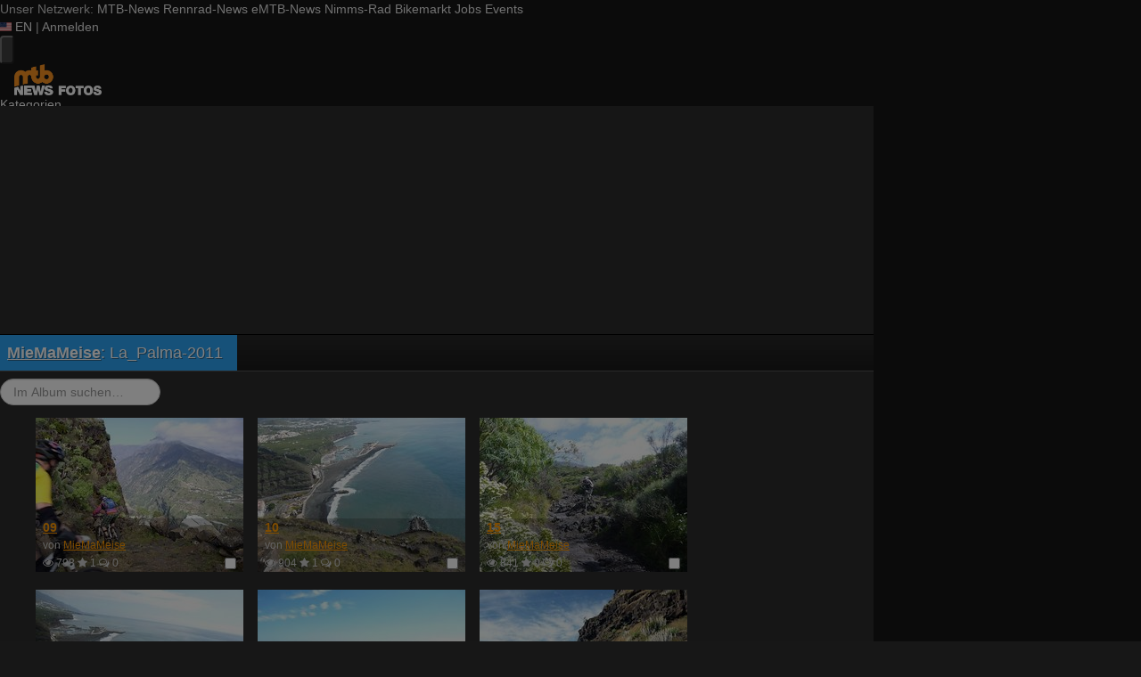

--- FILE ---
content_type: text/html; charset=utf-8
request_url: https://fotos.mtb-news.de/s/37811?sort=likes&direction=desc&page=1&limit=20
body_size: 14100
content:
<!DOCTYPE html>
<html lang="de" id="FA">

<head>

        <title>Album La_Palma-2011 - MTB-News.de</title>
    <meta http-equiv="Content-Type" content="text/html; charset=utf-8" />
    <meta name="robots" content="index,follow" />
    <meta name="viewport" content="width=device-width, initial-scale=1.0" />
    <link rel="alternate" type="application/rss+xml" title="Neueste Fotos im Album La_Palma-2011" href="/photoset/view/37811.rss" />
    <link rel="alternate" type="application/rss+xml" title="Neueste Fotos" href="/photos/recent.rss" />
    <link rel="canonical" href="https://fotos.mtb-news.de/s/37811?sort=likes&amp;direction=desc&amp;page=1&amp;limit=20" />
    <link rel="stylesheet" type="text/css" media="screen" href="/assets/css/fotos.mtbn.css?1764748628" />
    <script type="text/javascript">
//<![CDATA[
var fa = { "version" : "1764748628" };

var L_ROOT_URL = "/js/leaflet/";

fa.csrf = { name: "__csrf_key", value: "1745188000696ed061d9cbe9.61012881" };

fa.urls = { session_refresh: "/session/refresh.json", share: "/v2/share/get.txt" };
//]]>
</script>


        <script type="text/javascript">
        var mtbn = {"fa":{"auth":{"logged_in":false},"csrf":{"name":"__csrf_key","value":"1745188000696ed061d9cbe9.61012881"},"urls":{"photo_like":"\/v2\/favorites\/toggle.json","favorites_load":"\/v2\/favorites\/get.json"}}};
    </script>

    <link rel="preload" as="font" href="/assets/fonts/vendor/font-awesome/fontawesome-webfont.woff2?af7ae505a9eed503f8b8e6982036873e" type="font/woff2" crossorigin="anonymous">

    <link rel="apple-touch-icon" sizes="57x57"   href="https://assets.mtb-news.de/header/favicon/apple-touch-icon-57x57.png?1765956756">
<link rel="apple-touch-icon" sizes="60x60"   href="https://assets.mtb-news.de/header/favicon/apple-touch-icon-60x60.png?1765956756">
<link rel="apple-touch-icon" sizes="72x72"   href="https://assets.mtb-news.de/header/favicon/apple-touch-icon-72x72.png?1765956756">
<link rel="apple-touch-icon" sizes="76x76"   href="https://assets.mtb-news.de/header/favicon/apple-touch-icon-76x76.png?1765956756">
<link rel="apple-touch-icon" sizes="114x114" href="https://assets.mtb-news.de/header/favicon/apple-touch-icon-114x114.png?1765956756">
<link rel="apple-touch-icon" sizes="120x120" href="https://assets.mtb-news.de/header/favicon/apple-touch-icon-120x120.png?1765956756">
<link rel="apple-touch-icon" sizes="144x144" href="https://assets.mtb-news.de/header/favicon/apple-touch-icon-144x144.png?1765956756">
<link rel="apple-touch-icon" sizes="152x152" href="https://assets.mtb-news.de/header/favicon/apple-touch-icon-152x152.png?1765956756">
<link rel="apple-touch-icon" sizes="180x180" href="https://assets.mtb-news.de/header/favicon/apple-touch-icon-180x180.png?1765956756">
<link rel="icon" type="image/png" href="https://assets.mtb-news.de/header/favicon/favicon-196x196.png?1765956756" sizes="196x196">
<link rel="icon" type="image/png" href="https://assets.mtb-news.de/header/favicon/favicon-192x192.png?1765956756" sizes="192x192">
<link rel="icon" type="image/png" href="https://assets.mtb-news.de/header/favicon/favicon-160x160.png?1765956756" sizes="160x160">
<link rel="icon" type="image/png" href="https://assets.mtb-news.de/header/favicon/favicon-96x96.png?1765956756" sizes="96x96">
<link rel="icon" type="image/png" href="https://assets.mtb-news.de/header/favicon/favicon-16x16.png?1765956756" sizes="16x16">
<link rel="icon" type="image/png" href="https://assets.mtb-news.de/header/favicon/favicon-32x32.png?1765956756" sizes="32x32">
<meta name="msapplication-TileColor" content="#ff9900">
<meta name="msapplication-TileImage" content="https://assets.mtb-news.de/header/favicon/mstile-144x144.png?1765956756">
<link rel="mask-icon" href="https://assets.mtb-news.de/header/favicon/mask-icon.svg?1765956756" color="#333333">
    
    <link rel="stylesheet" href="https://assets.mtb-news.de/menu/dist/5ed83861/css/style-mtbn.css" /><script defer src="https://assets.mtb-news.de/menu/dist/5ed83861/js/main.js"></script>
    <script src="/assets/js/jquery.min.js?1764748628"></script>

        <link rel="dns-prefetch" href="//assets.mtb-news.de">
<link rel="dns-prefetch" href="//www.mtb-news.de">
<link rel="dns-prefetch" href="//thumbnails.mtb-news.de">
<link rel="dns-prefetch" href="//bikemarkt.mtb-news.de">
<link rel="dns-prefetch" href="//fotos.mtb-news.de">
<link rel="dns-prefetch" href="//videos.mtb-news.de">

    <!-- [OT+CP] ==> -->
<script src="https://cdn.cookielaw.org/scripttemplates/otSDKStub.js"
  type="text/javascript"
  charset="UTF-8"
  data-domain-script="20f81c1a-7eae-4a4b-871e-f664099a8cfe" >
</script>

<script type="text/javascript" charset="UTF-8">
!function() {
  var cpBaseUrl = 'https://cp.mtb-news.de';
  var cpPropertyId = '48bff5f7';

  !function(C,o,n,t,P,a,s){C.CPObject=n,C[n]||(C[n]=function(){
    for(var e=arguments.length,i=new Array(e),c=0;c<e;c++)i[c]=arguments[c];const[r,u,l]=i;if(C[n].q||(C[n].q=[]),
    t=Array.prototype.slice.call(arguments,0),!C[n].patched&&("fatal"===r&&u&&(C[n].le=u,
    Array.prototype.forEach.call(C[n].q,(function(e){"error"===e[0]&&"function"==typeof e[1]&&e[1](u)}))),
    "error"===r&&"function"==typeof u&&C[n].le&&u(C[n].le),"extension"===r&&u&&l&&"function"==typeof l.init&&(l.init(),
    l.initialized=!0),"authenticate"===r&&u)){try{
    P=-1===(o.cookie||"").indexOf("_cpauthhint=")&&!(C.localStorage||{})._cpuser&&-1===C.location.href.toLowerCase().indexOf("cpauthenticated")
    }catch(e){P=!1}P&&(a={isLoggedIn:function(){return!1},hasValidSubscription:function(){return!1}},
    "function"==typeof u&&u(null,a),t=["authenticate",null])}C[n].q.push(t)});try{
    ((s=(o.cookie.split("_cpauthhint=")[1]||"").split(";")[0])?Number(s[1]):NaN)>0&&(o.body?o.body.classList.add("cpauthenticated"):o.addEventListener("DOMContentLoaded",(function(){
    o.body.classList.add("cpauthenticated")})))}catch(e){}C[n].l=+new Date,C[n].sv=5}(window,document,"cp");

    cp("extension","onetrust",{version:1,init:function(){function e(){
    const e=document.getElementById("onetrust-consent-sdk");if(!e)return
    ;const r=Array.prototype.find.call(e.children,(function(e){return e.classList.contains("onetrust-pc-dark-filter")}))
    ;r&&(r.classList.remove("ot-hide"),r.removeAttribute("style"),r.style.zIndex="2147483644")}function r(){!function(){
    const r=document.getElementById("onetrust-banner-sdk");if(r){const c=r.getAttribute("style")
    ;r.classList.contains("ot-hide")||c||(r.style.zIndex="2147483645",e())}else{
    if("function"!=typeof window.MutationObserver)return;new MutationObserver((function(r,c){
    Array.prototype.forEach.call(r,(function(r){
    "childList"===r.type&&r.target&&"onetrust-consent-sdk"===r.target.id&&Array.prototype.forEach.call(r.addedNodes,(function(r){
    if("onetrust-banner-sdk"===r.id){const i=r.getAttribute("style")
    ;r.classList.contains("ot-hide")||i||(r.style.zIndex="2147483645",e()),c.disconnect()}}))}))
    })).observe(document.documentElement,{childList:!0,subtree:!0})}}(),function(){
    const e=document.getElementById("__cp_ot_hide_banner");e&&e.parentElement&&e.parentElement.removeChild(e)}()}
    return function(){let e=document.getElementById("__cp_ot_hide_banner");e||(e=document.createElement("style"),
    e.id="__cp_ot_hide_banner",e.appendChild(document.createTextNode("#onetrust-banner-sdk { display: none !important; }")),
    document.head?document.head.appendChild(e):document.body&&document.body.appendChild(e))}(),function(){
    if("function"==typeof window.MutationObserver)new MutationObserver((function(e,r){
    Array.prototype.forEach.call(e,(function(e){
    "childList"===e.type&&e.target&&"onetrust-consent-sdk"===e.target.id&&Array.prototype.forEach.call(e.addedNodes,(function(e){
    e.classList.contains("onetrust-pc-dark-filter")&&(e.classList.add("ot-hide"),r.disconnect())}))}))
    })).observe(document.documentElement,{childList:!0,subtree:!0});else{const e=setInterval((function(){
    const r=document.getElementById("onetrust-consent-sdk");if(!r)return;const c=r.querySelector(".onetrust-pc-dark-filter")
    ;c&&(c.classList.add("ot-hide"),clearInterval(e))}),50)}}(),cp("error",(function(){r()}))}});

  cp('create', cpPropertyId, {
    baseUrl: cpBaseUrl,
    cookieDomain: 'mtb-news.de'
  });

  cp('render', {
    onFullConsent: function() {
      document.querySelector('html').setAttribute('data-mtbn-cp-consent', '1');
      const btLoader = document.createElement("script")
      btLoader.src = "https://btloader.com/tag?o=6326176531349504&upapi=true";
      btLoader.async = true;
      document.head.appendChild(btLoader);
      if (typeof mtbn !== 'undefined' && typeof mtbn.cp !== 'undefined' && typeof mtbn.cp.onFullConsent === 'object') {
          mtbn.cp.onFullConsent.forEach((fn) => { (typeof fn === 'function') && fn() });
      }
    }
  });

  cp('authenticate', function (error, user) {
    if (error) {
      // Error handling depending on use case
      return;
    }
    if (user.isLoggedIn() && user.hasValidSubscription()) {
        document.querySelector('html').setAttribute('data-mtbn-cp-logged-in', '1');
    } else {
      // User has no valid subscription
    }
  });

}()
</script>
<script src="https://cp.mtb-news.de/now.js" async fetchPriority="high" onerror="cp('fatal', arguments)"></script>
<style>
#onetrust-banner-sdk {
  display: none !important;
}
</style>
<!-- <== [OT+CP] --><!-- CPG-> -->    <script>
        var adHandler = adHandler || {cmd: []};
        var btAdUnits = [];

        adHandler.conversionRateFile = "https://assets.mtb-news.de/conversion-rates.json";

        adHandler.cmd.push(function () {
            adHandler.service.request();
            adHandler.service.debugDisable();
        });

        adHandler.cmd.push(function () {
          adHandler.service.getAdUnitsForCurrentMapping().forEach(function (fwAdUnit) {
            btAdUnits.push({
              code: fwAdUnit.settings.container,
              bids: fwAdUnit.settings.bids,
              mediaTypes: fwAdUnit.getMediaTypes(),
            });
          });
        });
    </script><script async src="https://assets.mtb-news.de/js/latest/MTB_ROS.js?1765956756"></script><!-- <-CPG -->
    <script defer data-api="https://assets-cdn-a.mtb-news.de/api/unread-messages" data-domain="mtb-news.de,fotos.mtb-news.de" src="https://assets-cdn-a.mtb-news.de/js/app-bundle.js"></script>    
</head>

<body class="default solar mtbn-fotos photoset-37811 MtbnewsShareBarEnabled MtbnewsShareBarFotoalbum">

        <div class="mtbnews-mobile-sticky">
        <div id="MTB_M_ROS_Sticky"></div>
    </div>
    
    <nav class="
    nsh-bg-neutral-900 nsh-text-inherit
    [&_a]:nsh-no-underline [&_a]:nsh-transition-colors
" id="page-top">
    <div class="nsh-pt-1 [&&]:nsh-border-b-2 [&&]:nsh-border-brand nsh-text-[13px] max-lg:nsh-hidden" data-test="zdah">
    <div class="nsh-n_general-wrapper  nsh-flex nsh-justify-between">
        <div class="nsh-flex nsh-space-x-3 [&_a]:nsh-text-neutral-200" data-test="nqzv">
            <span class="nsh-text-neutral-400">Unser Netzwerk:</span>
            <a class="nsh-pb-0.5 hover:nsh-text-mtbn [&&]:nsh-border-b-2 [&&]:nsh-border-b-brand-500 nsh-font-semibold" href="https://www.mtb-news.de/">MTB-News</a>
            <a class="nsh-pb-0.5 hover:nsh-text-rrn " href="https://www.rennrad-news.de/">Rennrad-News</a>
            <a class="nsh-pb-0.5 hover:nsh-text-emtbn " href="https://www.emtb-news.de/">eMTB-News</a>
            <a class="nsh-pb-0.5 hover:nsh-text-nrd " href="https://www.nimms-rad.de/">Nimms-Rad</a>
            <a class="nsh-pb-0.5 hover:nsh-text-mtbn" href="https://bikemarkt.mtb-news.de/">Bikemarkt</a>
            <a class="nsh-pb-0.5 hover:nsh-text-mtbn" href="https://www.mtb-news.de/jobs/">Jobs</a>
            <a class="nsh-pb-0.5 hover:nsh-text-mtbn" href="https://www.mtb-news.de/events/">Events</a>
        </div>
        <div class="nsh-flex nsh-space-x-3" data-test="glbk">
                                                <!-- EN -->
                    <a href="https://api.mtb-news.de/language/switch?lang=en&redirect=https://fotos.mtb-news.de/s/37811?sort=likes&direction=desc&page=1&limit=20" class="nsh-flex nsh-items-center nsh-space-x-1 [&&]:nsh-text-neutral-100 [&&]:hover:nsh-text-brand" title="Display page in english language">
                        <svg class="nsh-h-[10px] nsh-w-auto" width="13" height="10" xmlns="http://www.w3.org/2000/svg" viewBox="0 0 640 480"><path fill="#bd3d44" d="M0 0h640v480H0"/><path stroke="#fff" stroke-width="37" d="M0 55.3h640M0 129h640M0 203h640M0 277h640M0 351h640M0 425h640"/><path fill="#192f5d" d="M0 0h364.8v258.5H0"/><marker id="a" markerHeight="30" markerWidth="30"><path fill="#fff" d="m14 0 9 27L0 10h28L5 27z"/></marker><path fill="none" marker-mid="url(#a)" d="m0 0 16 11h61 61 61 61 60L47 37h61 61 60 61L16 63h61 61 61 61 60L47 89h61 61 60 61L16 115h61 61 61 61 60L47 141h61 61 60 61L16 166h61 61 61 61 60L47 192h61 61 60 61L16 218h61 61 61 61 60z"/></svg>
                        <span>EN</span>
                    </a>
                                                    <span class="nsh-text-neutral-600">|</span>
                                                            <a class="[&&]:nsh-text-neutral-200 [&&]:hover:nsh-text-lime-500" href="https://www.mtb-news.de/forum/login/?_xfRedirect=fotos" data-test="jqls">Anmelden</a>
                                    </div>
    </div>
</div>
    <div class="nsh-n_general-wrapper         nsh-py-3 nsh-text-[15px] nsh-flex lg:nsh-justify-between
        nsh-h-[72px] lg:nsh-h-[79px]"
        x-data="{ searchFieldVisible: false, openSubmenuId: null }"
        data-test="xgcn">
        <div class="nsh-grow nsh-flex nsh-justify-between nsh-items-center">
            <div class="nsh-relative nsh-basis-8"
                                x-data="{ menuVisible: false }">
                <button
                    class="nsh-relative nsh-group [&&]:nsh-px-1.5 [&&]:nsh-py-1 [&&]:nsh-bg-neutral-700 [&&]:nsh-rounded nsh-transition-colors nsh-duration-300 [&&]:nsh-text-neutral-200 [&&]:hover:nsh-bg-brand [&&]:hover:nsh-text-neutral-800"
                    :class="menuVisible && '!nsh-bg-brand [&&]:nsh-text-neutral-800'"
                    x-on:click="menuVisible = !menuVisible"
                    type="button"
                    title="Navigationsmenü öffnen"
                    >
                    <svg class="nsh-w-7 nsh-h-7"
                    :class="menuVisible && '[&&]:nsh-rotate-180 nsh-duration-300'"
                    xmlns="http://www.w3.org/2000/svg" viewBox="0 0 24 24" fill="currentColor">
                        <path fill-rule="evenodd" d="M3 6.75A.75.75 0 0 1 3.75 6h16.5a.75.75 0 0 1 0 1.5H3.75A.75.75 0 0 1 3 6.75ZM3 12a.75.75 0 0 1 .75-.75h16.5a.75.75 0 0 1 0 1.5H3.75A.75.75 0 0 1 3 12Zm0 5.25a.75.75 0 0 1 .75-.75h16.5a.75.75 0 0 1 0 1.5H3.75a.75.75 0 0 1-.75-.75Z" clip-rule="evenodd" />
                    </svg>
                    <span
                        class="nsh-absolute -nsh-bottom-[15px] nsh-left-3 nsh-w-0 nsh-h-0 nsh-border-8 nsh-border-solid nsh-border-transparent nsh-border-t-brand"
                        x-cloak
                        x-show="menuVisible"></span>
                </button>
                                <div class="
                    nsh-absolute nsh-z-[101]                     nsh-top-12 -nsh-left-4 nsh-right-0 nsh-w-dvw
                    nsh-px-5 nsh-py-4 nsh-bg-neutral-900
                    nsh-shadow-lg
                    max-md:nsh-border-b-8 max-md:nsh-border-neutral-900
                    lg:nsh-top-12 lg:nsh-left-0 lg:nsh-w-[350px] lg:nsh-px-6 lg:nsh-py-6
                    "
                    x-cloak
                    x-show="menuVisible"
                    x-on:click.outside="menuVisible = false"
                    data-test="izxw">
                                                            <div class="nsh-mb-3">
                        <form role="search" method="get"
                              action="/search"
                              data-test="ebne">
                            <label for="nsh-dropdown-search" class="nsh-sr-only">Fotos durchsuchen</label>
                            <span class="nsh-flex">
                                <input
                                    class="nsh-grow
                                        [&&]:nsh-px-3 [&&]:nsh-py-1
                                        [&&]:nsh-my-0
                                        [&&]:nsh-rounded [&&]:nsh-bg-neutral-600 [&&]:nsh-text-white [&&]:placeholder:text-neutral-200
                                        [&&]:nsh-border-none
                                        [&&]:focus:nsh-outline [&&]:focus:nsh-outline-2 [&&]:focus:nsh-outline-offset-1 [&&]:focus:nsh-outline-brand-500
                                        [&&]:focus:nsh-bg-white [&&]:focus:nsh-text-neutral-900 [&&]:focus:nsh-placeholder-neutral-500"
                                    id="nsh-dropdown-search"
                                    type="search"
                                    placeholder="Suchbegriff"
                                    name="q"
                                    value="">
                                <button
                                    class="
                                        [&&]:nsh-p-0
                                        nsh-shrink-0 [&&]:nsh-pl-3 [&&]:nsh-pr-2 focus:nsh-outline-none"
                                    type="submit">
                                    <span class="nsh-sr-only">Suche abschicken</span>
                                    <svg class="nsh-inline-block nsh-h-[17px] nsh-mt-[-3px] nsh-stroke-white nsh-stroke-2" xmlns="http://www.w3.org/2000/svg" fill="none" viewBox="0 0 24 24" stroke-width="1.5" stroke="currentColor">
                                        <path stroke-linecap="round" stroke-linejoin="round" d="m21 21-5.197-5.197m0 0A7.5 7.5 0 1 0 5.196 5.196a7.5 7.5 0 0 0 10.607 10.607Z" />
                                    </svg>
                                </button>
                            </span>
                        </form>
                    </div>
                                                                                <div class="[&&]:nsh-border-t [&&]:nsh-border-stone-500 [&&]:nsh-pt-3 [&&]:nsh-mt-3 nsh-flex nsh-flex-wrap nsh-justify-center nsh-gap-x-4" data-test="lsap">
            <a class="!nsh-text-brand hover:!nsh-text-brand-100 hover:!nsh-underline hover:!nsh-decoration-brand-700"
           href="https://www.mtb-news.de/news/">News</a>
            <a class="!nsh-text-brand hover:!nsh-text-brand-100 hover:!nsh-underline hover:!nsh-decoration-brand-700"
           href="https://www.mtb-news.de/forum/">Forum</a>
            <a class="!nsh-text-brand hover:!nsh-text-brand-100 hover:!nsh-underline hover:!nsh-decoration-brand-700"
           href="https://fotos.mtb-news.de/">Fotos</a>
            <a class="!nsh-text-brand hover:!nsh-text-brand-100 hover:!nsh-underline hover:!nsh-decoration-brand-700"
           href="https://bikemarkt.mtb-news.de">Bikemarkt</a>
            <a class="!nsh-text-brand hover:!nsh-text-brand-100 hover:!nsh-underline hover:!nsh-decoration-brand-700"
           href="https://www.mtb-news.de/jobs/">Jobs</a>
            <a class="!nsh-text-brand hover:!nsh-text-brand-100 hover:!nsh-underline hover:!nsh-decoration-brand-700"
           href="https://dailydeals.mtb-news.de">Daily Deals</a>
            <a class="!nsh-text-brand hover:!nsh-text-brand-100 hover:!nsh-underline hover:!nsh-decoration-brand-700"
           href="https://winterpokal.mtb-news.de">Winterpokal</a>
            <a class="!nsh-text-brand hover:!nsh-text-brand-100 hover:!nsh-underline hover:!nsh-decoration-brand-700"
           href="https://videos.mtb-news.de">Videos</a>
    </div>
                                                            <ul class="
    [&&]:nsh-px-0 [&&]:nsh-pb-0 [&&]:nsh-pt-3
    [&&]:nsh-mx-0 [&&]:nsh-mb-0 [&&]:nsh-mt-3
    [&&]:nsh-border-t [&&]:nsh-border-stone-500
    [&&]:nsh-space-y-2
" data-test="jfnz">
            <li x-data="{ submenuVisible: false }">
            <span class="nsh-flex nsh-justify-between nsh-space-x-4">
                                                <a
                    class="nsh-grow [&&]:hover:nsh-text-brand
                        [&&]:nsh-text-neutral-50                                            "
                    href="/categories">
                    Kategorien                </a>
                                            </span>
                    </li>
            <li x-data="{ submenuVisible: false }">
            <span class="nsh-flex nsh-justify-between nsh-space-x-4">
                                                <a
                    class="nsh-grow [&&]:hover:nsh-text-brand
                        [&&]:nsh-text-neutral-50                                            "
                    href="/groups">
                    Gruppen                </a>
                                            </span>
                    </li>
            <li x-data="{ submenuVisible: false }">
            <span class="nsh-flex nsh-justify-between nsh-space-x-4">
                                                <a
                    class="nsh-grow [&&]:hover:nsh-text-brand
                        [&&]:nsh-text-neutral-50                                            "
                    href="/fdt">
                    Foto des Tages                </a>
                                            </span>
                    </li>
            <li x-data="{ submenuVisible: false }">
            <span class="nsh-flex nsh-justify-between nsh-space-x-4">
                                                <a
                    class="nsh-grow [&&]:hover:nsh-text-brand
                        [&&]:nsh-text-neutral-50                                            "
                    href="/upload/index">
                    Hochladen                </a>
                                            </span>
                    </li>
            <li x-data="{ submenuVisible: false }">
            <span class="nsh-flex nsh-justify-between nsh-space-x-4">
                                                <a
                    class="nsh-grow [&&]:hover:nsh-text-brand
                        [&&]:nsh-text-neutral-50                                            "
                    href="https://www.mtb-news.de/forum/login/?_xfRedirect=fotos">
                    Anmelden                </a>
                                            </span>
                    </li>
    </ul>
                                                            <div class="[&&]:nsh-border-t [&&]:nsh-border-stone-500 [&&]:nsh-pt-3 [&&]:nsh-mt-3">
    <div class="nsh-text-center nsh-text-xs nsh-text-neutral-400">Unser Netzwerk</div>
    <div class="nsh-mt-1.5 nsh-grid nsh-grid-cols-2 nsh-gap-1 md:nsh-grid-cols-4 lg:nsh-grid-cols-2">
                    <div class="nsh-text-center">
                <a class="nsh-inline-block nsh-px-2 nsh-py-1 nsh-opacity-90 nsh-transition-opacity hover:nsh-opacity-100" href="https://www.mtb-news.de" title="Besuche MTB-News.de">
                    <img
                        class="nsh-object-contain nsh-object-center nsh-w-auto !nsh-h-8"
                        src="https://assets.mtb-news.de/menu/dist/5ed83861/img/sitelogos/mtbnews-logo-white-stacked.png"
                        srcset="
                            https://assets.mtb-news.de/menu/dist/5ed83861/img/sitelogos/mtbnews-logo-white-stacked.png,
                            https://assets.mtb-news.de/menu/dist/5ed83861/img/sitelogos/mtbnews-logo-white-stacked@2x.png 1.5x
                        "
                        alt="MTB-News.de Logo">
                </a>
            </div>
                    <div class="nsh-text-center">
                <a class="nsh-inline-block nsh-px-2 nsh-py-1 nsh-opacity-90 nsh-transition-opacity hover:nsh-opacity-100" href="https://www.rennrad-news.de" title="Besuche Rennrad-News.de">
                    <img
                        class="nsh-object-contain nsh-object-center nsh-w-auto !nsh-h-8"
                        src="https://assets.mtb-news.de/menu/dist/5ed83861/img/sitelogos/rennradnews-logo-white-stacked.png"
                        srcset="
                            https://assets.mtb-news.de/menu/dist/5ed83861/img/sitelogos/rennradnews-logo-white-stacked.png,
                            https://assets.mtb-news.de/menu/dist/5ed83861/img/sitelogos/rennradnews-logo-white-stacked@2x.png 1.5x
                        "
                        alt="Rennrad-News.de Logo">
                </a>
            </div>
                    <div class="nsh-text-center">
                <a class="nsh-inline-block nsh-px-2 nsh-py-1 nsh-opacity-90 nsh-transition-opacity hover:nsh-opacity-100" href="https://www.emtb-news.de" title="Besuche eMTB-News.de">
                    <img
                        class="nsh-object-contain nsh-object-center nsh-w-auto !nsh-h-8"
                        src="https://assets.mtb-news.de/menu/dist/5ed83861/img/sitelogos/emtbnews-logo-white-stacked.png"
                        srcset="
                            https://assets.mtb-news.de/menu/dist/5ed83861/img/sitelogos/emtbnews-logo-white-stacked.png,
                            https://assets.mtb-news.de/menu/dist/5ed83861/img/sitelogos/emtbnews-logo-white-stacked@2x.png 1.5x
                        "
                        alt="eMTB-News.de Logo">
                </a>
            </div>
                    <div class="nsh-text-center">
                <a class="nsh-inline-block nsh-px-2 nsh-py-1 nsh-opacity-90 nsh-transition-opacity hover:nsh-opacity-100" href="https://www.nimms-rad.de" title="Besuche Nimms-Rad.de">
                    <img
                        class="nsh-object-contain nsh-object-center nsh-w-auto !nsh-h-8"
                        src="https://assets.mtb-news.de/menu/dist/5ed83861/img/sitelogos/nimmsrad-logo-white-stacked.png"
                        srcset="
                            https://assets.mtb-news.de/menu/dist/5ed83861/img/sitelogos/nimmsrad-logo-white-stacked.png,
                            https://assets.mtb-news.de/menu/dist/5ed83861/img/sitelogos/nimmsrad-logo-white-stacked@2x.png 1.5x
                        "
                        alt="Nimms-Rad.de Logo">
                </a>
            </div>
                    <div class="nsh-text-center">
                <a class="nsh-inline-block nsh-px-2 nsh-py-1 nsh-opacity-90 nsh-transition-opacity hover:nsh-opacity-100" href="https://bikemarkt.mtb-news.de/" title="Besuche MTB-News.de Bikemarkt">
                    <img
                        class="nsh-object-contain nsh-object-center nsh-w-auto !nsh-h-8"
                        src="https://assets.mtb-news.de/menu/dist/5ed83861/img/sitelogos/bikemarkt-logo-white-stacked.png"
                        srcset="
                            https://assets.mtb-news.de/menu/dist/5ed83861/img/sitelogos/bikemarkt-logo-white-stacked.png,
                            https://assets.mtb-news.de/menu/dist/5ed83861/img/sitelogos/bikemarkt-logo-white-stacked@2x.png 1.5x
                        "
                        alt="MTB-News.de Bikemarkt Logo">
                </a>
            </div>
                    <div class="nsh-text-center">
                <a class="nsh-inline-block nsh-px-2 nsh-py-1 nsh-opacity-90 nsh-transition-opacity hover:nsh-opacity-100" href="https://www.mtb-news.de/jobs/" title="Besuche MTB-News.de Jobs">
                    <img
                        class="nsh-object-contain nsh-object-center nsh-w-auto !nsh-h-8"
                        src="https://assets.mtb-news.de/menu/dist/5ed83861/img/sitelogos/jobs-logo-white.png"
                        srcset="
                            https://assets.mtb-news.de/menu/dist/5ed83861/img/sitelogos/jobs-logo-white.png,
                            https://assets.mtb-news.de/menu/dist/5ed83861/img/sitelogos/jobs-logo-white@2x.png 1.5x
                        "
                        alt="MTB-News.de Jobs Logo">
                </a>
            </div>
                    <div class="nsh-text-center">
                <a class="nsh-inline-block nsh-px-2 nsh-py-1 nsh-opacity-90 nsh-transition-opacity hover:nsh-opacity-100" href="https://www.mtb-news.de/events/" title="Besuche MTB-News.de Events">
                    <img
                        class="nsh-object-contain nsh-object-center nsh-w-auto !nsh-h-8"
                        src="https://assets.mtb-news.de/menu/dist/5ed83861/img/sitelogos/events-logo-white.png"
                        srcset="
                            https://assets.mtb-news.de/menu/dist/5ed83861/img/sitelogos/events-logo-white.png,
                            https://assets.mtb-news.de/menu/dist/5ed83861/img/sitelogos/events-logo-white@2x.png 1.5x
                        "
                        alt="MTB-News.de Events Logo">
                </a>
            </div>
            </div>
</div>
<div class="lg:nsh-hidden [&&]:nsh-border-t [&&]:nsh-border-stone-500 [&&]:nsh-pt-3 [&&]:nsh-mt-3">
    <div class="nsh-flex nsh-justify-center nsh-items-center nsh-space-x-3" data-test="">
                            <!-- EN -->
                <a href="https://api.mtb-news.de/language/switch?lang=en&redirect=https://fotos.mtb-news.de/s/37811?sort=likes&direction=desc&page=1&limit=20" class="nsh-flex nsh-items-center nsh-space-x-1 [&&]:nsh-text-neutral-100 [&&]:hover:nsh-text-brand" title="Display page in english language">
                    <svg class="nsh-h-[10px] nsh-w-auto" width="13" height="10" xmlns="http://www.w3.org/2000/svg" viewBox="0 0 640 480"><path fill="#bd3d44" d="M0 0h640v480H0"/><path stroke="#fff" stroke-width="37" d="M0 55.3h640M0 129h640M0 203h640M0 277h640M0 351h640M0 425h640"/><path fill="#192f5d" d="M0 0h364.8v258.5H0"/><marker id="a" markerHeight="30" markerWidth="30"><path fill="#fff" d="m14 0 9 27L0 10h28L5 27z"/></marker><path fill="none" marker-mid="url(#a)" d="m0 0 16 11h61 61 61 61 60L47 37h61 61 60 61L16 63h61 61 61 61 60L47 89h61 61 60 61L16 115h61 61 61 61 60L47 141h61 61 60 61L16 166h61 61 61 61 60L47 192h61 61 60 61L16 218h61 61 61 61 60z"/></svg>
                    <span>EN</span>
                </a>
                </div>
</div>
                                                            <ul class="
                        [&&]:nsh-px-0 [&&]:nsh-pb-0 [&&]:nsh-pt-3
                        [&&]:nsh-mx-0 [&&]:nsh-mb-0 [&&]:nsh-mt-3
                        nsh-border-t nsh-border-stone-500
                        nsh-grid nsh-grid-cols-2 nsh-gap-1.5
                    ">
                                                    <li>
                                <a class="[&&]:nsh-text-brand [&&]:hover:nsh-text-brand-100" href="https://newsletter.mtb-news.de/manage/">
                                    Newsletter                                </a>
                            </li>
                                                    <li>
                                <a class="[&&]:nsh-text-brand [&&]:hover:nsh-text-brand-100" href="https://www.mtb-news.de/news/category/podcast/">
                                    Podcasts                                </a>
                            </li>
                                                    <li>
                                <a class="[&&]:nsh-text-brand [&&]:hover:nsh-text-brand-100" href="https://shop.mtb-news.de">
                                    Shop                                </a>
                            </li>
                                                    <li>
                                <a class="[&&]:nsh-text-brand [&&]:hover:nsh-text-brand-100" href="https://www.mtb-news.de/abonnieren/">
                                    Abonnieren&hellip;                                </a>
                            </li>
                                                    <li>
                                <a class="[&&]:nsh-text-brand [&&]:hover:nsh-text-brand-100" href="https://www.mtb-news.de/team/">
                                    Team                                </a>
                            </li>
                                                    <li>
                                <a class="[&&]:nsh-text-brand [&&]:hover:nsh-text-brand-100" href="https://www.mtb-news.de/mediakit/">
                                    Werben                                </a>
                            </li>
                                            </ul>
                                                            <ul class="
                        [&&]:nsh-px-0 [&&]:nsh-pb-0 [&&]:nsh-pt-3
                        [&&]:nsh-mx-0 [&&]:nsh-mb-0 [&&]:nsh-mt-3
                        nsh-border-t nsh-border-stone-500
                        nsh-grid nsh-grid-cols-2 nsh-gap-1.5
                    ">
                                                    <li>
                                <a class="[&&]:nsh-text-neutral-100 [&&]:hover:nsh-text-brand" href="https://fotos.mtb-news.de">
                                    Fotos                                </a>
                            </li>
                                                    <li>
                                <a class="[&&]:nsh-text-neutral-100 [&&]:hover:nsh-text-brand" href="https://videos.mtb-news.de">
                                    Videos                                </a>
                            </li>
                                                    <li>
                                <a class="[&&]:nsh-text-neutral-100 [&&]:hover:nsh-text-brand" href="https://geometrics.mtb-news.de">
                                    Geometrics                                </a>
                            </li>
                                                    <li>
                                <a class="[&&]:nsh-text-neutral-100 [&&]:hover:nsh-text-brand" href="https://gewichte.mtb-news.de">
                                    Gewichte                                </a>
                            </li>
                                                    <li>
                                <a class="[&&]:nsh-text-neutral-100 [&&]:hover:nsh-text-brand" href="https://www.mtb-news.de/events/">
                                    Events                                </a>
                            </li>
                                                    <li>
                                <a class="[&&]:nsh-text-neutral-100 [&&]:hover:nsh-text-brand" href="https://trainingsverwaltung.mtb-news.de">
                                    Trainingsverwaltung                                </a>
                            </li>
                                                    <li>
                                <a class="[&&]:nsh-text-neutral-100 [&&]:hover:nsh-text-brand" href="https://winterpokal.mtb-news.de">
                                    Winterpokal                                </a>
                            </li>
                                            </ul>
                    
                                        <ul class="
    [&&]:nsh-px-0 [&&]:nsh-pb-0 [&&]:nsh-pt-3
    [&&]:nsh-mx-0 [&&]:nsh-mb-0 [&&]:nsh-mt-3
    [&&]:nsh-border-t [&&]:nsh-border-stone-500
    nsh-grid nsh-grid-cols-4 nsh-gap-1
">
            <li class="nsh-text-center">
            <a class="nsh-inline-block nsh-p-2 nsh-rounded hover:nsh-bg-stone-600"
               href="https://www.youtube.com/user/mtbnewsde"
               target="_blank"
               title="MTB-News bei YouTube"
                           >
                <img
                    class="!nsh-h-6 nsh-w-auto"
                    src="https://assets.mtb-news.de/menu/dist/5ed83861/img/socialmedia/youtube-white.png"
                    srcset="
                        https://assets.mtb-news.de/menu/dist/5ed83861/img/socialmedia/youtube-white.png,
                        https://assets.mtb-news.de/menu/dist/5ed83861/img/socialmedia/youtube-white@2x.png 1.5x
                    "
                    alt="MTB-News bei YouTube Logo">
            </a>
        </li>
            <li class="nsh-text-center">
            <a class="nsh-inline-block nsh-p-2 nsh-rounded hover:nsh-bg-stone-600"
               href="https://instagram.com/mtbnews/"
               target="_blank"
               title="MTB-News bei Instagram"
                           >
                <img
                    class="!nsh-h-6 nsh-w-auto"
                    src="https://assets.mtb-news.de/menu/dist/5ed83861/img/socialmedia/instagram-white.png"
                    srcset="
                        https://assets.mtb-news.de/menu/dist/5ed83861/img/socialmedia/instagram-white.png,
                        https://assets.mtb-news.de/menu/dist/5ed83861/img/socialmedia/instagram-white@2x.png 1.5x
                    "
                    alt="MTB-News bei Instagram Logo">
            </a>
        </li>
            <li class="nsh-text-center">
            <a class="nsh-inline-block nsh-p-2 nsh-rounded hover:nsh-bg-stone-600"
               href="https://www.facebook.com/mtbnews/"
               target="_blank"
               title="MTB-News bei Facebook"
                           >
                <img
                    class="!nsh-h-6 nsh-w-auto"
                    src="https://assets.mtb-news.de/menu/dist/5ed83861/img/socialmedia/facebook-white.png"
                    srcset="
                        https://assets.mtb-news.de/menu/dist/5ed83861/img/socialmedia/facebook-white.png,
                        https://assets.mtb-news.de/menu/dist/5ed83861/img/socialmedia/facebook-white@2x.png 1.5x
                    "
                    alt="MTB-News bei Facebook Logo">
            </a>
        </li>
            <li class="nsh-text-center">
            <a class="nsh-inline-block nsh-p-2 nsh-rounded hover:nsh-bg-stone-600"
               href="https://mastodon.social/@mtbnews"
               target="_blank"
               title="MTB News im Fediverse bei Mastodon"
               rel="me"            >
                <img
                    class="!nsh-h-6 nsh-w-auto"
                    src="https://assets.mtb-news.de/menu/dist/5ed83861/img/socialmedia/mastodon-white.png"
                    srcset="
                        https://assets.mtb-news.de/menu/dist/5ed83861/img/socialmedia/mastodon-white.png,
                        https://assets.mtb-news.de/menu/dist/5ed83861/img/socialmedia/mastodon-white@2x.png 1.5x
                    "
                    alt="MTB News im Fediverse bei Mastodon Logo">
            </a>
        </li>
            <li class="nsh-text-center">
            <a class="nsh-inline-block nsh-p-2 nsh-rounded hover:nsh-bg-stone-600"
               href="https://twitter.com/mtbnews"
               target="_blank"
               title="MTB-News bei X / Twitter"
                           >
                <img
                    class="!nsh-h-6 nsh-w-auto"
                    src="https://assets.mtb-news.de/menu/dist/5ed83861/img/socialmedia/x-white.png"
                    srcset="
                        https://assets.mtb-news.de/menu/dist/5ed83861/img/socialmedia/x-white.png,
                        https://assets.mtb-news.de/menu/dist/5ed83861/img/socialmedia/x-white@2x.png 1.5x
                    "
                    alt="MTB-News bei X / Twitter Logo">
            </a>
        </li>
            <li class="nsh-text-center">
            <a class="nsh-inline-block nsh-p-2 nsh-rounded hover:nsh-bg-stone-600"
               href="https://de.linkedin.com/company/mtb-news"
               target="_blank"
               title="MTB-News bei Linkedin"
                           >
                <img
                    class="!nsh-h-6 nsh-w-auto"
                    src="https://assets.mtb-news.de/menu/dist/5ed83861/img/socialmedia/linkedin-white.png"
                    srcset="
                        https://assets.mtb-news.de/menu/dist/5ed83861/img/socialmedia/linkedin-white.png,
                        https://assets.mtb-news.de/menu/dist/5ed83861/img/socialmedia/linkedin-white@2x.png 1.5x
                    "
                    alt="MTB-News bei Linkedin Logo">
            </a>
        </li>
    </ul>
                    
                                        <ul class="
    [&&]:nsh-px-0 [&&]:nsh-pb-0 [&&]:nsh-pt-3
    [&&]:nsh-mx-0 [&&]:nsh-mb-0 [&&]:nsh-mt-3
    [&&]:nsh-border-t [&&]:nsh-border-stone-500 [&&]:nsh-text-[12px]
    [&&]:nsh-grid [&&]:nsh-grid-cols-2 [&&]:nsh-gap-0.5
">
            <li>
                        <a class="[&&]:nsh-text-neutral-400 [&&]:hover:nsh-text-brand-100" href="https://www.mtb-news.de/impressum/">
                Impressum            </a>
        </li>
            <li>
                        <a class="[&&]:nsh-text-neutral-400 [&&]:hover:nsh-text-brand-100" href="https://www.mtb-news.de/mediakit/">
                Werben / Advertise            </a>
        </li>
            <li>
                        <a class="[&&]:nsh-text-neutral-400 [&&]:hover:nsh-text-brand-100" href="https://www.mtb-news.de/datenschutz/">
                Datenschutz            </a>
        </li>
            <li>
                        <a class="[&&]:nsh-text-neutral-400 [&&]:hover:nsh-text-brand-100" href="#" onclick="window.noad = true; OneTrust.ToggleInfoDisplay(); return false;">
                Datenschutz-Einstellungen            </a>
        </li>
            <li>
                        <a class="[&&]:nsh-text-neutral-400 [&&]:hover:nsh-text-brand-100" href="https://www.mtb-news.de/kontakt/">
                News einsenden            </a>
        </li>
    </ul>
                                    </div>
            </div>
                                    <a href="/"
                title="MTB-News Fotoalbum"
                class="nsh-shrink-0 nsh-px-2 lg:nsh-ml-4"
                data-test="pjsf"
                >
                <picture>
                                        <source
                        media="(max-width: 979px)"
                        srcset="https://assets.mtb-news.de/menu/dist/5ed83861/img/sitelogos/mtbn-fotos-wide.png, https://assets.mtb-news.de/menu/dist/5ed83861/img/sitelogos/mtbn-fotos-wide@2x.png 1.5x">
                                                            <source
                        srcset="https://assets.mtb-news.de/menu/dist/5ed83861/img/sitelogos/mtbn-fotos-stacked.png, https://assets.mtb-news.de/menu/dist/5ed83861/img/sitelogos/mtbn-fotos-stacked@2x.png 1.5x">
                                        <img
                        class="[&&]:nsh-w-auto nsh-max-h-[23px] nsh-h-[23px] lg:nsh-max-h-[35px] lg:nsh-h-[35px]"
                        src="https://assets.mtb-news.de/menu/dist/5ed83861/img/sitelogos/mtbn-fotos-stacked.png"
                        alt="MTB-News.de Logo">
                </picture>
            </a>
                                    <div class="nsh-basis-8 nsh-block lg:nsh-hidden">
                                <a class="nsh-text-neutral-400 hover:nsh-text-brand" href="/login">
                                        <svg xmlns="http://www.w3.org/2000/svg" viewBox="0 0 24 24" fill="currentColor" class="nsh-w-7 nsh-h-7">
                        <path fill-rule="evenodd" d="M18.685 19.097A9.723 9.723 0 0 0 21.75 12c0-5.385-4.365-9.75-9.75-9.75S2.25 6.615 2.25 12a9.723 9.723 0 0 0 3.065 7.097A9.716 9.716 0 0 0 12 21.75a9.716 9.716 0 0 0 6.685-2.653Zm-12.54-1.285A7.486 7.486 0 0 1 12 15a7.486 7.486 0 0 1 5.855 2.812A8.224 8.224 0 0 1 12 20.25a8.224 8.224 0 0 1-5.855-2.438ZM15.75 9a3.75 3.75 0 1 1-7.5 0 3.75 3.75 0 0 1 7.5 0Z" clip-rule="evenodd" />
                    </svg>
                                    </a>
                            </div>
                        <div class="nsh-grow nsh-ml-4 max-lg:nsh-hidden">
    <ul class="
        [&&]:nsh-p-0 [&&]:nsh-m-0
        nsh-flex nsh-space-x-6
        [&_a]:nsh-text-neutral-100 [&_a:hover]:nsh-text-brand"
    data-test="wize">
                    <li class="nsh-group/item nsh-flex nsh-flex-row nsh-flex-nowrap nsh-relative nsh-gap-x-1"
                x-data="{ submenuVisible: false, submenuId: 'Kategorien' }">
                                <a
                    class="nsh-inline nsh-py-2 nsh-no-underline group-hover/item:nsh-text-brand nsh-text-neutral-100"
                    href="/categories"
                >Kategorien</a>
                                                
            </li>
                    <li class="nsh-group/item nsh-flex nsh-flex-row nsh-flex-nowrap nsh-relative nsh-gap-x-1"
                x-data="{ submenuVisible: false, submenuId: 'Gruppen' }">
                                <a
                    class="nsh-inline nsh-py-2 nsh-no-underline group-hover/item:nsh-text-brand nsh-text-neutral-100"
                    href="/groups"
                >Gruppen</a>
                                                
            </li>
                    <li class="nsh-group/item nsh-flex nsh-flex-row nsh-flex-nowrap nsh-relative nsh-gap-x-1"
                x-data="{ submenuVisible: false, submenuId: 'Foto des Tages' }">
                                <a
                    class="nsh-inline nsh-py-2 nsh-no-underline group-hover/item:nsh-text-brand nsh-text-neutral-100"
                    href="/fdt"
                >Foto des Tages</a>
                                                
            </li>
                    <li class="nsh-group/item nsh-flex nsh-flex-row nsh-flex-nowrap nsh-relative nsh-gap-x-1"
                x-data="{ submenuVisible: false, submenuId: 'Hochladen' }">
                                <a
                    class="nsh-inline nsh-py-2 nsh-no-underline group-hover/item:nsh-text-brand nsh-text-neutral-100"
                    href="/upload/index"
                >Hochladen</a>
                                                
            </li>
                    <li class="nsh-group/item nsh-flex nsh-flex-row nsh-flex-nowrap nsh-relative nsh-gap-x-1"
                x-data="{ submenuVisible: false, submenuId: 'Anmelden' }">
                                <a
                    class="nsh-inline nsh-py-2 nsh-no-underline group-hover/item:nsh-text-brand nsh-text-neutral-100"
                    href="https://www.mtb-news.de/forum/login/?_xfRedirect=fotos"
                >Anmelden</a>
                                                
            </li>
            </ul>
</div>
                    </div>
        <div class="nsh-shrink-0 nsh-flex nsh-items-center nsh-space-x-3 max-lg:nsh-hidden">
                                    <div class="nsh-relative nsh-pr-3 nsh-border-r nsh-border-neutral-600 nsh-text-neutral-400"
                 data-test="zrvu">
                                <form action="/search" method="get"
                      class="[&&]:nsh-m-0"
                      x-on:click.outside="searchFieldVisible = false">
                    <label for="nsh-menu-search" class="nsh-sr-only">Fotos durchsuchen</label>
                    <input id="nsh-menu-search" type="search" aria-label="Suchbegriff"
                           x-cloak
                           x-ref="menuNgSearchField"
                           x-show="searchFieldVisible"
                           x-on:keyup.escape="searchFieldVisible = false"
                           class="
                                nsh-absolute nsh-top-0 nsh-right-[120%]
                                nsh-h-6 [&&]:nsh-max-w-[180px] [&&]:nsh-w-[180px]
                                [&&]:nsh-m-0 [&&]:nsh-px-2 [&&]:nsh-py-0
                                nsh-text-slate-800 nsh-rounded-lg
                                [&&]:focus:nsh-outline [&&]:focus:nsh-outline-brand-500 [&&]:focus:nsh-outline-2 [&&]:focus:nsh-outline-offset-1"
                           name="q"
                           value=""
                           placeholder="Suchbegriff"/>
                    <button
                        type="button"
                        x-bind:type="searchFieldVisible && 'submit' || 'button'"
                        x-on:mouseenter="searchFieldVisible = true; $nextTick(() => { $refs.menuNgSearchField.focus() })"
                        class="
                            [&&]:nsh-border-none
                            [&&]:nsh-p-0 [&&]:nsh-bg-transparent nsh-text-neutral-400"
                        title="Suche starten">
                        <svg class="nsh-w-6 nsh-h-6" xmlns="http://www.w3.org/2000/svg" fill="none" viewBox="0 0 24 24" stroke-width="1.5" stroke="currentColor">
                            <path stroke-linecap="round" stroke-linejoin="round" d="m21 21-5.197-5.197m0 0A7.5 7.5 0 1 0 5.196 5.196a7.5 7.5 0 0 0 10.607 10.607Z" />
                        </svg>
                    </button>
                </form>
                            </div>
                                    <div>
                <a href="/upload/index" class="nsh-btn-bikemarkt-sell nsh-border-none" data-test="pfgk">Hochladen</a>
            </div>
                    </div>
    </div>
</nav>

        <div id="fotoalbum-container" class="container pageContainer">

                        <div class="row">
                <div class="span12">
                    <div class="header__banner">
                        <div id="header-banner" class="header__banner-inner">
                            <div id="MTB_D_ROS_Top"></div>                        </div>
                    </div>
                </div>
            </div>
            
            
            
            <div class="row">
                <div class="span12">
                    <div class="mtbn-fotos-top__container--mobile" style="text-align: center;"><div class="mtbn-fotos-top__inner--mobile" id="MTB_M_ROS_Top"></div></div>                </div>
            </div>

            

<div class="row">
    <div class="span12">
        <h2 class="section">
            <span class="head"> <a href="/u/104883">MieMaMeise</a>: La_Palma-2011</span>
        </h2>
        <div class="photoset-actions">
            








<form action="/search" method="get" class="">
    <input type="text" name="q" class="input-sm input-medium search-query" placeholder="Im Album suchen…" />
    <input type="hidden" name="photoset_id" value="37811" />
</form>        </div>
    </div>
</div>




<div class="mtbn-fotos-incontent__container--mobile"><div class="mtbn-fotos-incontent__inner--mobile" id="MTB_M_ROS_InContent-1"></div></div>
<div class="gallery">
<ul id="photoset" class="thumbnails gallery ">
<li class="span3">
  <div class="photo-wrapper gallery-item orientation-landscape" data-photo-id="842053">
<a href="/p/842053?sort=likes&direction=desc&page=1&limit=20&in=set"><img src="https://foto-thumbnails.mtb-news.de/cache/270_200_1_1_0/06/aHR0cHM6Ly9mc3RhdGljMS5tdGItbmV3cy5kZS9pbWcvcGhvdG9zLzEvMC80LzgvOC8zL18vbGFyZ2UvMDkuSlBHPzA.jpg" alt="Foto" title="09"  class="lazyload" data-photo-id="842053" srcset="https://foto-thumbnails.mtb-news.de/cache/166_123_1_1_0/06/aHR0cHM6Ly9mc3RhdGljMS5tdGItbmV3cy5kZS9pbWcvcGhvdG9zLzEvMC80LzgvOC8zL18vbGFyZ2UvMDkuSlBHPzA.jpg 166w,https://foto-thumbnails.mtb-news.de/cache/332_246_1_1_0/06/aHR0cHM6Ly9mc3RhdGljMS5tdGItbmV3cy5kZS9pbWcvcGhvdG9zLzEvMC80LzgvOC8zL18vbGFyZ2UvMDkuSlBHPzA.jpg 332w,https://foto-thumbnails.mtb-news.de/cache/233_173_1_1_0/06/aHR0cHM6Ly9mc3RhdGljMS5tdGItbmV3cy5kZS9pbWcvcGhvdG9zLzEvMC80LzgvOC8zL18vbGFyZ2UvMDkuSlBHPzA.jpg 233w,https://foto-thumbnails.mtb-news.de/cache/466_345_1_1_0/06/aHR0cHM6Ly9mc3RhdGljMS5tdGItbmV3cy5kZS9pbWcvcGhvdG9zLzEvMC80LzgvOC8zL18vbGFyZ2UvMDkuSlBHPzA.jpg 466w,https://foto-thumbnails.mtb-news.de/cache/932_690_1_1_0/06/aHR0cHM6Ly9mc3RhdGljMS5tdGItbmV3cy5kZS9pbWcvcGhvdG9zLzEvMC80LzgvOC8zL18vbGFyZ2UvMDkuSlBHPzA.jpg 932w" sizes="(min-width: 980px) 233px, (min-width: 768px) 166px, 100vw"></a>
    <div class="meta meta-extended">
      <div class="title"><a href="/p/842053?sort=likes&direction=desc&page=1&limit=20&in=set"><strong>09</strong></a></div>
      <div class="user">von <a href="/u/104883" >MieMaMeise</a></div>
      <div class="stats-container"><div class="select"><input type="checkbox" name="photo-842053" value="1" /></div><div class="stats"><i class="fa fa-eye"></i> <span class="value">798</span> <i class="fa fa-star"></i> <span class="value">1</span> <i class="fa fa-comments-o"></i> <span class="value">0</span></div></div>
    </div>
  </div>
</li>
<li class="span3">
  <div class="photo-wrapper gallery-item orientation-landscape" data-photo-id="842054">
<a href="/p/842054?sort=likes&direction=desc&page=1&limit=20&in=set"><img src="https://foto-thumbnails.mtb-news.de/cache/270_200_1_1_0/9a/aHR0cHM6Ly9mc3RhdGljMS5tdGItbmV3cy5kZS9pbWcvcGhvdG9zLzEvMC80LzgvOC8zL18vbGFyZ2UvMTAuSlBHPzA.jpg" alt="Foto" title="10"  class="lazyload" data-photo-id="842054" srcset="https://foto-thumbnails.mtb-news.de/cache/166_123_1_1_0/9a/aHR0cHM6Ly9mc3RhdGljMS5tdGItbmV3cy5kZS9pbWcvcGhvdG9zLzEvMC80LzgvOC8zL18vbGFyZ2UvMTAuSlBHPzA.jpg 166w,https://foto-thumbnails.mtb-news.de/cache/332_246_1_1_0/9a/aHR0cHM6Ly9mc3RhdGljMS5tdGItbmV3cy5kZS9pbWcvcGhvdG9zLzEvMC80LzgvOC8zL18vbGFyZ2UvMTAuSlBHPzA.jpg 332w,https://foto-thumbnails.mtb-news.de/cache/233_173_1_1_0/9a/aHR0cHM6Ly9mc3RhdGljMS5tdGItbmV3cy5kZS9pbWcvcGhvdG9zLzEvMC80LzgvOC8zL18vbGFyZ2UvMTAuSlBHPzA.jpg 233w,https://foto-thumbnails.mtb-news.de/cache/466_345_1_1_0/9a/aHR0cHM6Ly9mc3RhdGljMS5tdGItbmV3cy5kZS9pbWcvcGhvdG9zLzEvMC80LzgvOC8zL18vbGFyZ2UvMTAuSlBHPzA.jpg 466w,https://foto-thumbnails.mtb-news.de/cache/932_690_1_1_0/9a/aHR0cHM6Ly9mc3RhdGljMS5tdGItbmV3cy5kZS9pbWcvcGhvdG9zLzEvMC80LzgvOC8zL18vbGFyZ2UvMTAuSlBHPzA.jpg 932w" sizes="(min-width: 980px) 233px, (min-width: 768px) 166px, 100vw"></a>
    <div class="meta meta-extended">
      <div class="title"><a href="/p/842054?sort=likes&direction=desc&page=1&limit=20&in=set"><strong>10</strong></a></div>
      <div class="user">von <a href="/u/104883" >MieMaMeise</a></div>
      <div class="stats-container"><div class="select"><input type="checkbox" name="photo-842054" value="1" /></div><div class="stats"><i class="fa fa-eye"></i> <span class="value">904</span> <i class="fa fa-star"></i> <span class="value">1</span> <i class="fa fa-comments-o"></i> <span class="value">0</span></div></div>
    </div>
  </div>
</li>
<li class="span3">
  <div class="photo-wrapper gallery-item orientation-landscape" data-photo-id="842059">
<a href="/p/842059?sort=likes&direction=desc&page=1&limit=20&in=set"><img src="https://foto-thumbnails.mtb-news.de/cache/270_200_1_1_0/19/aHR0cHM6Ly9mc3RhdGljMS5tdGItbmV3cy5kZS9pbWcvcGhvdG9zLzEvMC80LzgvOC8zL18vbGFyZ2UvMTUuSlBHPzA.jpg" alt="Foto" title="15"  class="lazyload" data-photo-id="842059" srcset="https://foto-thumbnails.mtb-news.de/cache/166_123_1_1_0/19/aHR0cHM6Ly9mc3RhdGljMS5tdGItbmV3cy5kZS9pbWcvcGhvdG9zLzEvMC80LzgvOC8zL18vbGFyZ2UvMTUuSlBHPzA.jpg 166w,https://foto-thumbnails.mtb-news.de/cache/332_246_1_1_0/19/aHR0cHM6Ly9mc3RhdGljMS5tdGItbmV3cy5kZS9pbWcvcGhvdG9zLzEvMC80LzgvOC8zL18vbGFyZ2UvMTUuSlBHPzA.jpg 332w,https://foto-thumbnails.mtb-news.de/cache/233_173_1_1_0/19/aHR0cHM6Ly9mc3RhdGljMS5tdGItbmV3cy5kZS9pbWcvcGhvdG9zLzEvMC80LzgvOC8zL18vbGFyZ2UvMTUuSlBHPzA.jpg 233w,https://foto-thumbnails.mtb-news.de/cache/466_345_1_1_0/19/aHR0cHM6Ly9mc3RhdGljMS5tdGItbmV3cy5kZS9pbWcvcGhvdG9zLzEvMC80LzgvOC8zL18vbGFyZ2UvMTUuSlBHPzA.jpg 466w,https://foto-thumbnails.mtb-news.de/cache/932_690_1_1_0/19/aHR0cHM6Ly9mc3RhdGljMS5tdGItbmV3cy5kZS9pbWcvcGhvdG9zLzEvMC80LzgvOC8zL18vbGFyZ2UvMTUuSlBHPzA.jpg 932w" sizes="(min-width: 980px) 233px, (min-width: 768px) 166px, 100vw"></a>
    <div class="meta meta-extended">
      <div class="title"><a href="/p/842059?sort=likes&direction=desc&page=1&limit=20&in=set"><strong>15</strong></a></div>
      <div class="user">von <a href="/u/104883" >MieMaMeise</a></div>
      <div class="stats-container"><div class="select"><input type="checkbox" name="photo-842059" value="1" /></div><div class="stats"><i class="fa fa-eye"></i> <span class="value">841</span> <i class="fa fa-star"></i> <span class="value">0</span> <i class="fa fa-comments-o"></i> <span class="value">0</span></div></div>
    </div>
  </div>
</li>
<li class="span3">
  <div class="photo-wrapper gallery-item orientation-landscape" data-photo-id="843318">
<a href="/p/843318?sort=likes&direction=desc&page=1&limit=20&in=set"><img src="https://foto-thumbnails.mtb-news.de/cache/270_200_1_1_0/fd/aHR0cHM6Ly9mc3RhdGljMS5tdGItbmV3cy5kZS9pbWcvcGhvdG9zLzEvMC80LzgvOC8zL18vbGFyZ2UvUDEwMzAwNjIuSlBHPzA.jpg" alt="Foto" title="P1030062"  class="lazyload" data-photo-id="843318" srcset="https://foto-thumbnails.mtb-news.de/cache/166_123_1_1_0/fd/aHR0cHM6Ly9mc3RhdGljMS5tdGItbmV3cy5kZS9pbWcvcGhvdG9zLzEvMC80LzgvOC8zL18vbGFyZ2UvUDEwMzAwNjIuSlBHPzA.jpg 166w,https://foto-thumbnails.mtb-news.de/cache/332_246_1_1_0/fd/aHR0cHM6Ly9mc3RhdGljMS5tdGItbmV3cy5kZS9pbWcvcGhvdG9zLzEvMC80LzgvOC8zL18vbGFyZ2UvUDEwMzAwNjIuSlBHPzA.jpg 332w,https://foto-thumbnails.mtb-news.de/cache/233_173_1_1_0/fd/aHR0cHM6Ly9mc3RhdGljMS5tdGItbmV3cy5kZS9pbWcvcGhvdG9zLzEvMC80LzgvOC8zL18vbGFyZ2UvUDEwMzAwNjIuSlBHPzA.jpg 233w,https://foto-thumbnails.mtb-news.de/cache/466_345_1_1_0/fd/aHR0cHM6Ly9mc3RhdGljMS5tdGItbmV3cy5kZS9pbWcvcGhvdG9zLzEvMC80LzgvOC8zL18vbGFyZ2UvUDEwMzAwNjIuSlBHPzA.jpg 466w,https://foto-thumbnails.mtb-news.de/cache/932_690_1_1_0/fd/aHR0cHM6Ly9mc3RhdGljMS5tdGItbmV3cy5kZS9pbWcvcGhvdG9zLzEvMC80LzgvOC8zL18vbGFyZ2UvUDEwMzAwNjIuSlBHPzA.jpg 932w" sizes="(min-width: 980px) 233px, (min-width: 768px) 166px, 100vw"></a>
    <div class="meta meta-extended">
      <div class="title"><a href="/p/843318?sort=likes&direction=desc&page=1&limit=20&in=set"><strong>P1030062</strong></a></div>
      <div class="user">von <a href="/u/104883" >MieMaMeise</a></div>
      <div class="stats-container"><div class="select"><input type="checkbox" name="photo-843318" value="1" /></div><div class="stats"><i class="fa fa-eye"></i> <span class="value">744</span> <i class="fa fa-star"></i> <span class="value">0</span> <i class="fa fa-comments-o"></i> <span class="value">0</span></div></div>
    </div>
  </div>
</li>
<li class="span3">
  <div class="photo-wrapper gallery-item orientation-landscape" data-photo-id="843316">
<a href="/p/843316?sort=likes&direction=desc&page=1&limit=20&in=set"><img src="https://foto-thumbnails.mtb-news.de/cache/270_200_1_1_0/e6/aHR0cHM6Ly9mc3RhdGljMS5tdGItbmV3cy5kZS9pbWcvcGhvdG9zLzEvMC80LzgvOC8zL18vbGFyZ2UvUDEwMzAyMTYtMi5KUEc_MA.jpg" alt="Foto" title="P1030216-2"  class="lazyload" data-photo-id="843316" srcset="https://foto-thumbnails.mtb-news.de/cache/166_123_1_1_0/e6/aHR0cHM6Ly9mc3RhdGljMS5tdGItbmV3cy5kZS9pbWcvcGhvdG9zLzEvMC80LzgvOC8zL18vbGFyZ2UvUDEwMzAyMTYtMi5KUEc_MA.jpg 166w,https://foto-thumbnails.mtb-news.de/cache/332_246_1_1_0/e6/aHR0cHM6Ly9mc3RhdGljMS5tdGItbmV3cy5kZS9pbWcvcGhvdG9zLzEvMC80LzgvOC8zL18vbGFyZ2UvUDEwMzAyMTYtMi5KUEc_MA.jpg 332w,https://foto-thumbnails.mtb-news.de/cache/233_173_1_1_0/e6/aHR0cHM6Ly9mc3RhdGljMS5tdGItbmV3cy5kZS9pbWcvcGhvdG9zLzEvMC80LzgvOC8zL18vbGFyZ2UvUDEwMzAyMTYtMi5KUEc_MA.jpg 233w,https://foto-thumbnails.mtb-news.de/cache/466_345_1_1_0/e6/aHR0cHM6Ly9mc3RhdGljMS5tdGItbmV3cy5kZS9pbWcvcGhvdG9zLzEvMC80LzgvOC8zL18vbGFyZ2UvUDEwMzAyMTYtMi5KUEc_MA.jpg 466w,https://foto-thumbnails.mtb-news.de/cache/932_690_1_1_0/e6/aHR0cHM6Ly9mc3RhdGljMS5tdGItbmV3cy5kZS9pbWcvcGhvdG9zLzEvMC80LzgvOC8zL18vbGFyZ2UvUDEwMzAyMTYtMi5KUEc_MA.jpg 932w" sizes="(min-width: 980px) 233px, (min-width: 768px) 166px, 100vw"></a>
    <div class="meta meta-extended">
      <div class="title"><a href="/p/843316?sort=likes&direction=desc&page=1&limit=20&in=set"><strong>P1030216-2</strong></a></div>
      <div class="user">von <a href="/u/104883" >MieMaMeise</a></div>
      <div class="stats-container"><div class="select"><input type="checkbox" name="photo-843316" value="1" /></div><div class="stats"><i class="fa fa-eye"></i> <span class="value">860</span> <i class="fa fa-star"></i> <span class="value">0</span> <i class="fa fa-comments-o"></i> <span class="value">0</span></div></div>
    </div>
  </div>
</li>
<li class="span3">
  <div class="photo-wrapper gallery-item orientation-landscape" data-photo-id="843315">
<a href="/p/843315?sort=likes&direction=desc&page=1&limit=20&in=set"><img src="https://foto-thumbnails.mtb-news.de/cache/270_200_1_1_0/e3/aHR0cHM6Ly9mc3RhdGljMS5tdGItbmV3cy5kZS9pbWcvcGhvdG9zLzEvMC80LzgvOC8zL18vbGFyZ2UvUDEwMzAxNTctMi0xLkpQRz8w.jpg" alt="Foto" title="P1030157-2-1"  class="lazyload" data-photo-id="843315" srcset="https://foto-thumbnails.mtb-news.de/cache/166_123_1_1_0/e3/aHR0cHM6Ly9mc3RhdGljMS5tdGItbmV3cy5kZS9pbWcvcGhvdG9zLzEvMC80LzgvOC8zL18vbGFyZ2UvUDEwMzAxNTctMi0xLkpQRz8w.jpg 166w,https://foto-thumbnails.mtb-news.de/cache/332_246_1_1_0/e3/aHR0cHM6Ly9mc3RhdGljMS5tdGItbmV3cy5kZS9pbWcvcGhvdG9zLzEvMC80LzgvOC8zL18vbGFyZ2UvUDEwMzAxNTctMi0xLkpQRz8w.jpg 332w,https://foto-thumbnails.mtb-news.de/cache/233_173_1_1_0/e3/aHR0cHM6Ly9mc3RhdGljMS5tdGItbmV3cy5kZS9pbWcvcGhvdG9zLzEvMC80LzgvOC8zL18vbGFyZ2UvUDEwMzAxNTctMi0xLkpQRz8w.jpg 233w,https://foto-thumbnails.mtb-news.de/cache/466_345_1_1_0/e3/aHR0cHM6Ly9mc3RhdGljMS5tdGItbmV3cy5kZS9pbWcvcGhvdG9zLzEvMC80LzgvOC8zL18vbGFyZ2UvUDEwMzAxNTctMi0xLkpQRz8w.jpg 466w,https://foto-thumbnails.mtb-news.de/cache/932_690_1_1_0/e3/aHR0cHM6Ly9mc3RhdGljMS5tdGItbmV3cy5kZS9pbWcvcGhvdG9zLzEvMC80LzgvOC8zL18vbGFyZ2UvUDEwMzAxNTctMi0xLkpQRz8w.jpg 932w" sizes="(min-width: 980px) 233px, (min-width: 768px) 166px, 100vw"></a>
    <div class="meta meta-extended">
      <div class="title"><a href="/p/843315?sort=likes&direction=desc&page=1&limit=20&in=set"><strong>P1030157-2-1</strong></a></div>
      <div class="user">von <a href="/u/104883" >MieMaMeise</a></div>
      <div class="stats-container"><div class="select"><input type="checkbox" name="photo-843315" value="1" /></div><div class="stats"><i class="fa fa-eye"></i> <span class="value">1039</span> <i class="fa fa-star"></i> <span class="value">0</span> <i class="fa fa-comments-o"></i> <span class="value">0</span></div></div>
    </div>
  </div>
</li>
<li class="span3">
  <div class="photo-wrapper gallery-item orientation-landscape" data-photo-id="842223">
<a href="/p/842223?sort=likes&direction=desc&page=1&limit=20&in=set"><img src="https://foto-thumbnails.mtb-news.de/cache/270_200_1_1_0/16/aHR0cHM6Ly9mc3RhdGljMS5tdGItbmV3cy5kZS9pbWcvcGhvdG9zLzEvMC80LzgvOC8zL18vbGFyZ2UvMjUuSlBHPzA.jpg" alt="Foto" title="25"  class="lazyload" data-photo-id="842223" srcset="https://foto-thumbnails.mtb-news.de/cache/166_123_1_1_0/16/aHR0cHM6Ly9mc3RhdGljMS5tdGItbmV3cy5kZS9pbWcvcGhvdG9zLzEvMC80LzgvOC8zL18vbGFyZ2UvMjUuSlBHPzA.jpg 166w,https://foto-thumbnails.mtb-news.de/cache/332_246_1_1_0/16/aHR0cHM6Ly9mc3RhdGljMS5tdGItbmV3cy5kZS9pbWcvcGhvdG9zLzEvMC80LzgvOC8zL18vbGFyZ2UvMjUuSlBHPzA.jpg 332w,https://foto-thumbnails.mtb-news.de/cache/233_173_1_1_0/16/aHR0cHM6Ly9mc3RhdGljMS5tdGItbmV3cy5kZS9pbWcvcGhvdG9zLzEvMC80LzgvOC8zL18vbGFyZ2UvMjUuSlBHPzA.jpg 233w,https://foto-thumbnails.mtb-news.de/cache/466_345_1_1_0/16/aHR0cHM6Ly9mc3RhdGljMS5tdGItbmV3cy5kZS9pbWcvcGhvdG9zLzEvMC80LzgvOC8zL18vbGFyZ2UvMjUuSlBHPzA.jpg 466w,https://foto-thumbnails.mtb-news.de/cache/932_690_1_1_0/16/aHR0cHM6Ly9mc3RhdGljMS5tdGItbmV3cy5kZS9pbWcvcGhvdG9zLzEvMC80LzgvOC8zL18vbGFyZ2UvMjUuSlBHPzA.jpg 932w" sizes="(min-width: 980px) 233px, (min-width: 768px) 166px, 100vw"></a>
    <div class="meta meta-extended">
      <div class="title"><a href="/p/842223?sort=likes&direction=desc&page=1&limit=20&in=set"><strong>25</strong></a></div>
      <div class="user">von <a href="/u/104883" >MieMaMeise</a></div>
      <div class="stats-container"><div class="select"><input type="checkbox" name="photo-842223" value="1" /></div><div class="stats"><i class="fa fa-eye"></i> <span class="value">778</span> <i class="fa fa-star"></i> <span class="value">0</span> <i class="fa fa-comments-o"></i> <span class="value">0</span></div></div>
    </div>
  </div>
</li>
<li class="span3">
  <div class="photo-wrapper gallery-item orientation-landscape" data-photo-id="842073">
<a href="/p/842073?sort=likes&direction=desc&page=1&limit=20&in=set"><img src="https://foto-thumbnails.mtb-news.de/cache/270_200_1_1_0/62/aHR0cHM6Ly9mc3RhdGljMS5tdGItbmV3cy5kZS9pbWcvcGhvdG9zLzEvMC80LzgvOC8zL18vbGFyZ2UvbGFsYS5KUEc_MA.jpg" alt="Foto" title="lala"  class="lazyload" data-photo-id="842073" srcset="https://foto-thumbnails.mtb-news.de/cache/166_123_1_1_0/62/aHR0cHM6Ly9mc3RhdGljMS5tdGItbmV3cy5kZS9pbWcvcGhvdG9zLzEvMC80LzgvOC8zL18vbGFyZ2UvbGFsYS5KUEc_MA.jpg 166w,https://foto-thumbnails.mtb-news.de/cache/332_246_1_1_0/62/aHR0cHM6Ly9mc3RhdGljMS5tdGItbmV3cy5kZS9pbWcvcGhvdG9zLzEvMC80LzgvOC8zL18vbGFyZ2UvbGFsYS5KUEc_MA.jpg 332w,https://foto-thumbnails.mtb-news.de/cache/233_173_1_1_0/62/aHR0cHM6Ly9mc3RhdGljMS5tdGItbmV3cy5kZS9pbWcvcGhvdG9zLzEvMC80LzgvOC8zL18vbGFyZ2UvbGFsYS5KUEc_MA.jpg 233w,https://foto-thumbnails.mtb-news.de/cache/466_345_1_1_0/62/aHR0cHM6Ly9mc3RhdGljMS5tdGItbmV3cy5kZS9pbWcvcGhvdG9zLzEvMC80LzgvOC8zL18vbGFyZ2UvbGFsYS5KUEc_MA.jpg 466w,https://foto-thumbnails.mtb-news.de/cache/932_690_1_1_0/62/aHR0cHM6Ly9mc3RhdGljMS5tdGItbmV3cy5kZS9pbWcvcGhvdG9zLzEvMC80LzgvOC8zL18vbGFyZ2UvbGFsYS5KUEc_MA.jpg 932w" sizes="(min-width: 980px) 233px, (min-width: 768px) 166px, 100vw"></a>
    <div class="meta meta-extended">
      <div class="title"><a href="/p/842073?sort=likes&direction=desc&page=1&limit=20&in=set"><strong>lala</strong></a></div>
      <div class="user">von <a href="/u/104883" >MieMaMeise</a></div>
      <div class="stats-container"><div class="select"><input type="checkbox" name="photo-842073" value="1" /></div><div class="stats"><i class="fa fa-eye"></i> <span class="value">831</span> <i class="fa fa-star"></i> <span class="value">0</span> <i class="fa fa-comments-o"></i> <span class="value">0</span></div></div>
    </div>
  </div>
</li>
<li class="span3">
  <div class="photo-wrapper gallery-item orientation-landscape" data-photo-id="842068">
<a href="/p/842068?sort=likes&direction=desc&page=1&limit=20&in=set"><img src="https://foto-thumbnails.mtb-news.de/cache/270_200_1_1_0/08/aHR0cHM6Ly9mc3RhdGljMS5tdGItbmV3cy5kZS9pbWcvcGhvdG9zLzEvMC80LzgvOC8zL18vbGFyZ2UvMjQuSlBHPzA.jpg" alt="Foto" title="24"  class="lazyload" data-photo-id="842068" srcset="https://foto-thumbnails.mtb-news.de/cache/166_123_1_1_0/08/aHR0cHM6Ly9mc3RhdGljMS5tdGItbmV3cy5kZS9pbWcvcGhvdG9zLzEvMC80LzgvOC8zL18vbGFyZ2UvMjQuSlBHPzA.jpg 166w,https://foto-thumbnails.mtb-news.de/cache/332_246_1_1_0/08/aHR0cHM6Ly9mc3RhdGljMS5tdGItbmV3cy5kZS9pbWcvcGhvdG9zLzEvMC80LzgvOC8zL18vbGFyZ2UvMjQuSlBHPzA.jpg 332w,https://foto-thumbnails.mtb-news.de/cache/233_173_1_1_0/08/aHR0cHM6Ly9mc3RhdGljMS5tdGItbmV3cy5kZS9pbWcvcGhvdG9zLzEvMC80LzgvOC8zL18vbGFyZ2UvMjQuSlBHPzA.jpg 233w,https://foto-thumbnails.mtb-news.de/cache/466_345_1_1_0/08/aHR0cHM6Ly9mc3RhdGljMS5tdGItbmV3cy5kZS9pbWcvcGhvdG9zLzEvMC80LzgvOC8zL18vbGFyZ2UvMjQuSlBHPzA.jpg 466w,https://foto-thumbnails.mtb-news.de/cache/932_690_1_1_0/08/aHR0cHM6Ly9mc3RhdGljMS5tdGItbmV3cy5kZS9pbWcvcGhvdG9zLzEvMC80LzgvOC8zL18vbGFyZ2UvMjQuSlBHPzA.jpg 932w" sizes="(min-width: 980px) 233px, (min-width: 768px) 166px, 100vw"></a>
    <div class="meta meta-extended">
      <div class="title"><a href="/p/842068?sort=likes&direction=desc&page=1&limit=20&in=set"><strong>24</strong></a></div>
      <div class="user">von <a href="/u/104883" >MieMaMeise</a></div>
      <div class="stats-container"><div class="select"><input type="checkbox" name="photo-842068" value="1" /></div><div class="stats"><i class="fa fa-eye"></i> <span class="value">774</span> <i class="fa fa-star"></i> <span class="value">0</span> <i class="fa fa-comments-o"></i> <span class="value">0</span></div></div>
    </div>
  </div>
</li>
<li class="span3">
  <div class="photo-wrapper gallery-item orientation-portrait" data-photo-id="842067">
<a href="/p/842067?sort=likes&direction=desc&page=1&limit=20&in=set"><img src="https://foto-thumbnails.mtb-news.de/cache/270_200_1_1_0/9a/aHR0cHM6Ly9mc3RhdGljMS5tdGItbmV3cy5kZS9pbWcvcGhvdG9zLzEvMC80LzgvOC8zL18vbGFyZ2UvMjMuSlBHPzA.jpg" alt="Foto" title="23"  class="lazyload" data-photo-id="842067" srcset="https://foto-thumbnails.mtb-news.de/cache/166_123_1_1_0/9a/aHR0cHM6Ly9mc3RhdGljMS5tdGItbmV3cy5kZS9pbWcvcGhvdG9zLzEvMC80LzgvOC8zL18vbGFyZ2UvMjMuSlBHPzA.jpg 166w,https://foto-thumbnails.mtb-news.de/cache/332_246_1_1_0/9a/aHR0cHM6Ly9mc3RhdGljMS5tdGItbmV3cy5kZS9pbWcvcGhvdG9zLzEvMC80LzgvOC8zL18vbGFyZ2UvMjMuSlBHPzA.jpg 332w,https://foto-thumbnails.mtb-news.de/cache/233_173_1_1_0/9a/aHR0cHM6Ly9mc3RhdGljMS5tdGItbmV3cy5kZS9pbWcvcGhvdG9zLzEvMC80LzgvOC8zL18vbGFyZ2UvMjMuSlBHPzA.jpg 233w,https://foto-thumbnails.mtb-news.de/cache/466_345_1_1_0/9a/aHR0cHM6Ly9mc3RhdGljMS5tdGItbmV3cy5kZS9pbWcvcGhvdG9zLzEvMC80LzgvOC8zL18vbGFyZ2UvMjMuSlBHPzA.jpg 466w,https://foto-thumbnails.mtb-news.de/cache/932_690_1_1_0/9a/aHR0cHM6Ly9mc3RhdGljMS5tdGItbmV3cy5kZS9pbWcvcGhvdG9zLzEvMC80LzgvOC8zL18vbGFyZ2UvMjMuSlBHPzA.jpg 932w" sizes="(min-width: 980px) 233px, (min-width: 768px) 166px, 100vw"></a>
    <div class="meta meta-extended">
      <div class="title"><a href="/p/842067?sort=likes&direction=desc&page=1&limit=20&in=set"><strong>23</strong></a></div>
      <div class="user">von <a href="/u/104883" >MieMaMeise</a></div>
      <div class="stats-container"><div class="select"><span class="gallery-orientation-indicator">↑</span><input type="checkbox" name="photo-842067" value="1" /></div><div class="stats"><i class="fa fa-eye"></i> <span class="value">774</span> <i class="fa fa-star"></i> <span class="value">0</span> <i class="fa fa-comments-o"></i> <span class="value">0</span></div></div>
    </div>
  </div>
</li>
<li class="span3">
  <div class="photo-wrapper gallery-item orientation-landscape" data-photo-id="842066">
<a href="/p/842066?sort=likes&direction=desc&page=1&limit=20&in=set"><img src="https://foto-thumbnails.mtb-news.de/cache/270_200_1_1_0/ad/aHR0cHM6Ly9mc3RhdGljMS5tdGItbmV3cy5kZS9pbWcvcGhvdG9zLzEvMC80LzgvOC8zL18vbGFyZ2UvMjIuSlBHPzA.jpg" alt="Foto" title="22"  class="lazyload" data-photo-id="842066" srcset="https://foto-thumbnails.mtb-news.de/cache/166_123_1_1_0/ad/aHR0cHM6Ly9mc3RhdGljMS5tdGItbmV3cy5kZS9pbWcvcGhvdG9zLzEvMC80LzgvOC8zL18vbGFyZ2UvMjIuSlBHPzA.jpg 166w,https://foto-thumbnails.mtb-news.de/cache/332_246_1_1_0/ad/aHR0cHM6Ly9mc3RhdGljMS5tdGItbmV3cy5kZS9pbWcvcGhvdG9zLzEvMC80LzgvOC8zL18vbGFyZ2UvMjIuSlBHPzA.jpg 332w,https://foto-thumbnails.mtb-news.de/cache/233_173_1_1_0/ad/aHR0cHM6Ly9mc3RhdGljMS5tdGItbmV3cy5kZS9pbWcvcGhvdG9zLzEvMC80LzgvOC8zL18vbGFyZ2UvMjIuSlBHPzA.jpg 233w,https://foto-thumbnails.mtb-news.de/cache/466_345_1_1_0/ad/aHR0cHM6Ly9mc3RhdGljMS5tdGItbmV3cy5kZS9pbWcvcGhvdG9zLzEvMC80LzgvOC8zL18vbGFyZ2UvMjIuSlBHPzA.jpg 466w,https://foto-thumbnails.mtb-news.de/cache/932_690_1_1_0/ad/aHR0cHM6Ly9mc3RhdGljMS5tdGItbmV3cy5kZS9pbWcvcGhvdG9zLzEvMC80LzgvOC8zL18vbGFyZ2UvMjIuSlBHPzA.jpg 932w" sizes="(min-width: 980px) 233px, (min-width: 768px) 166px, 100vw"></a>
    <div class="meta meta-extended">
      <div class="title"><a href="/p/842066?sort=likes&direction=desc&page=1&limit=20&in=set"><strong>22</strong></a></div>
      <div class="user">von <a href="/u/104883" >MieMaMeise</a></div>
      <div class="stats-container"><div class="select"><input type="checkbox" name="photo-842066" value="1" /></div><div class="stats"><i class="fa fa-eye"></i> <span class="value">825</span> <i class="fa fa-star"></i> <span class="value">0</span> <i class="fa fa-comments-o"></i> <span class="value">0</span></div></div>
    </div>
  </div>
</li>
<li class="span3">
  <div class="photo-wrapper gallery-item orientation-portrait" data-photo-id="842065">
<a href="/p/842065?sort=likes&direction=desc&page=1&limit=20&in=set"><img src="https://foto-thumbnails.mtb-news.de/cache/270_200_1_1_0/eb/aHR0cHM6Ly9mc3RhdGljMS5tdGItbmV3cy5kZS9pbWcvcGhvdG9zLzEvMC80LzgvOC8zL18vbGFyZ2UvMjEuSlBHPzA.jpg" alt="Foto" title="21"  class="lazyload" data-photo-id="842065" srcset="https://foto-thumbnails.mtb-news.de/cache/166_123_1_1_0/eb/aHR0cHM6Ly9mc3RhdGljMS5tdGItbmV3cy5kZS9pbWcvcGhvdG9zLzEvMC80LzgvOC8zL18vbGFyZ2UvMjEuSlBHPzA.jpg 166w,https://foto-thumbnails.mtb-news.de/cache/332_246_1_1_0/eb/aHR0cHM6Ly9mc3RhdGljMS5tdGItbmV3cy5kZS9pbWcvcGhvdG9zLzEvMC80LzgvOC8zL18vbGFyZ2UvMjEuSlBHPzA.jpg 332w,https://foto-thumbnails.mtb-news.de/cache/233_173_1_1_0/eb/aHR0cHM6Ly9mc3RhdGljMS5tdGItbmV3cy5kZS9pbWcvcGhvdG9zLzEvMC80LzgvOC8zL18vbGFyZ2UvMjEuSlBHPzA.jpg 233w,https://foto-thumbnails.mtb-news.de/cache/466_345_1_1_0/eb/aHR0cHM6Ly9mc3RhdGljMS5tdGItbmV3cy5kZS9pbWcvcGhvdG9zLzEvMC80LzgvOC8zL18vbGFyZ2UvMjEuSlBHPzA.jpg 466w,https://foto-thumbnails.mtb-news.de/cache/932_690_1_1_0/eb/aHR0cHM6Ly9mc3RhdGljMS5tdGItbmV3cy5kZS9pbWcvcGhvdG9zLzEvMC80LzgvOC8zL18vbGFyZ2UvMjEuSlBHPzA.jpg 932w" sizes="(min-width: 980px) 233px, (min-width: 768px) 166px, 100vw"></a>
    <div class="meta meta-extended">
      <div class="title"><a href="/p/842065?sort=likes&direction=desc&page=1&limit=20&in=set"><strong>21</strong></a></div>
      <div class="user">von <a href="/u/104883" >MieMaMeise</a></div>
      <div class="stats-container"><div class="select"><span class="gallery-orientation-indicator">↑</span><input type="checkbox" name="photo-842065" value="1" /></div><div class="stats"><i class="fa fa-eye"></i> <span class="value">949</span> <i class="fa fa-star"></i> <span class="value">0</span> <i class="fa fa-comments-o"></i> <span class="value">0</span></div></div>
    </div>
  </div>
</li>
<li class="span3">
  <div class="photo-wrapper gallery-item orientation-landscape" data-photo-id="842064">
<a href="/p/842064?sort=likes&direction=desc&page=1&limit=20&in=set"><img src="https://foto-thumbnails.mtb-news.de/cache/270_200_1_1_0/63/aHR0cHM6Ly9mc3RhdGljMS5tdGItbmV3cy5kZS9pbWcvcGhvdG9zLzEvMC80LzgvOC8zL18vbGFyZ2UvMjAuSlBHPzA.jpg" alt="Foto" title="20"  class="lazyload" data-photo-id="842064" srcset="https://foto-thumbnails.mtb-news.de/cache/166_123_1_1_0/63/aHR0cHM6Ly9mc3RhdGljMS5tdGItbmV3cy5kZS9pbWcvcGhvdG9zLzEvMC80LzgvOC8zL18vbGFyZ2UvMjAuSlBHPzA.jpg 166w,https://foto-thumbnails.mtb-news.de/cache/332_246_1_1_0/63/aHR0cHM6Ly9mc3RhdGljMS5tdGItbmV3cy5kZS9pbWcvcGhvdG9zLzEvMC80LzgvOC8zL18vbGFyZ2UvMjAuSlBHPzA.jpg 332w,https://foto-thumbnails.mtb-news.de/cache/233_173_1_1_0/63/aHR0cHM6Ly9mc3RhdGljMS5tdGItbmV3cy5kZS9pbWcvcGhvdG9zLzEvMC80LzgvOC8zL18vbGFyZ2UvMjAuSlBHPzA.jpg 233w,https://foto-thumbnails.mtb-news.de/cache/466_345_1_1_0/63/aHR0cHM6Ly9mc3RhdGljMS5tdGItbmV3cy5kZS9pbWcvcGhvdG9zLzEvMC80LzgvOC8zL18vbGFyZ2UvMjAuSlBHPzA.jpg 466w,https://foto-thumbnails.mtb-news.de/cache/932_690_1_1_0/63/aHR0cHM6Ly9mc3RhdGljMS5tdGItbmV3cy5kZS9pbWcvcGhvdG9zLzEvMC80LzgvOC8zL18vbGFyZ2UvMjAuSlBHPzA.jpg 932w" sizes="(min-width: 980px) 233px, (min-width: 768px) 166px, 100vw"></a>
    <div class="meta meta-extended">
      <div class="title"><a href="/p/842064?sort=likes&direction=desc&page=1&limit=20&in=set"><strong>20</strong></a></div>
      <div class="user">von <a href="/u/104883" >MieMaMeise</a></div>
      <div class="stats-container"><div class="select"><input type="checkbox" name="photo-842064" value="1" /></div><div class="stats"><i class="fa fa-eye"></i> <span class="value">907</span> <i class="fa fa-star"></i> <span class="value">0</span> <i class="fa fa-comments-o"></i> <span class="value">0</span></div></div>
    </div>
  </div>
</li>
<li class="span3">
  <div class="photo-wrapper gallery-item orientation-portrait" data-photo-id="842063">
<a href="/p/842063?sort=likes&direction=desc&page=1&limit=20&in=set"><img src="https://foto-thumbnails.mtb-news.de/cache/270_200_1_1_0/1b/aHR0cHM6Ly9mc3RhdGljMS5tdGItbmV3cy5kZS9pbWcvcGhvdG9zLzEvMC80LzgvOC8zL18vbGFyZ2UvMTkuSlBHPzA.jpg" alt="Foto" title="19"  class="lazyload" data-photo-id="842063" srcset="https://foto-thumbnails.mtb-news.de/cache/166_123_1_1_0/1b/aHR0cHM6Ly9mc3RhdGljMS5tdGItbmV3cy5kZS9pbWcvcGhvdG9zLzEvMC80LzgvOC8zL18vbGFyZ2UvMTkuSlBHPzA.jpg 166w,https://foto-thumbnails.mtb-news.de/cache/332_246_1_1_0/1b/aHR0cHM6Ly9mc3RhdGljMS5tdGItbmV3cy5kZS9pbWcvcGhvdG9zLzEvMC80LzgvOC8zL18vbGFyZ2UvMTkuSlBHPzA.jpg 332w,https://foto-thumbnails.mtb-news.de/cache/233_173_1_1_0/1b/aHR0cHM6Ly9mc3RhdGljMS5tdGItbmV3cy5kZS9pbWcvcGhvdG9zLzEvMC80LzgvOC8zL18vbGFyZ2UvMTkuSlBHPzA.jpg 233w,https://foto-thumbnails.mtb-news.de/cache/466_345_1_1_0/1b/aHR0cHM6Ly9mc3RhdGljMS5tdGItbmV3cy5kZS9pbWcvcGhvdG9zLzEvMC80LzgvOC8zL18vbGFyZ2UvMTkuSlBHPzA.jpg 466w,https://foto-thumbnails.mtb-news.de/cache/932_690_1_1_0/1b/aHR0cHM6Ly9mc3RhdGljMS5tdGItbmV3cy5kZS9pbWcvcGhvdG9zLzEvMC80LzgvOC8zL18vbGFyZ2UvMTkuSlBHPzA.jpg 932w" sizes="(min-width: 980px) 233px, (min-width: 768px) 166px, 100vw"></a>
    <div class="meta meta-extended">
      <div class="title"><a href="/p/842063?sort=likes&direction=desc&page=1&limit=20&in=set"><strong>19</strong></a></div>
      <div class="user">von <a href="/u/104883" >MieMaMeise</a></div>
      <div class="stats-container"><div class="select"><span class="gallery-orientation-indicator">↑</span><input type="checkbox" name="photo-842063" value="1" /></div><div class="stats"><i class="fa fa-eye"></i> <span class="value">965</span> <i class="fa fa-star"></i> <span class="value">0</span> <i class="fa fa-comments-o"></i> <span class="value">0</span></div></div>
    </div>
  </div>
</li>
<li class="span3">
  <div class="photo-wrapper gallery-item orientation-portrait" data-photo-id="842062">
<a href="/p/842062?sort=likes&direction=desc&page=1&limit=20&in=set"><img src="https://foto-thumbnails.mtb-news.de/cache/270_200_1_1_0/74/aHR0cHM6Ly9mc3RhdGljMS5tdGItbmV3cy5kZS9pbWcvcGhvdG9zLzEvMC80LzgvOC8zL18vbGFyZ2UvMTguSlBHPzA.jpg" alt="Foto" title="18"  class="lazyload" data-photo-id="842062" srcset="https://foto-thumbnails.mtb-news.de/cache/166_123_1_1_0/74/aHR0cHM6Ly9mc3RhdGljMS5tdGItbmV3cy5kZS9pbWcvcGhvdG9zLzEvMC80LzgvOC8zL18vbGFyZ2UvMTguSlBHPzA.jpg 166w,https://foto-thumbnails.mtb-news.de/cache/332_246_1_1_0/74/aHR0cHM6Ly9mc3RhdGljMS5tdGItbmV3cy5kZS9pbWcvcGhvdG9zLzEvMC80LzgvOC8zL18vbGFyZ2UvMTguSlBHPzA.jpg 332w,https://foto-thumbnails.mtb-news.de/cache/233_173_1_1_0/74/aHR0cHM6Ly9mc3RhdGljMS5tdGItbmV3cy5kZS9pbWcvcGhvdG9zLzEvMC80LzgvOC8zL18vbGFyZ2UvMTguSlBHPzA.jpg 233w,https://foto-thumbnails.mtb-news.de/cache/466_345_1_1_0/74/aHR0cHM6Ly9mc3RhdGljMS5tdGItbmV3cy5kZS9pbWcvcGhvdG9zLzEvMC80LzgvOC8zL18vbGFyZ2UvMTguSlBHPzA.jpg 466w,https://foto-thumbnails.mtb-news.de/cache/932_690_1_1_0/74/aHR0cHM6Ly9mc3RhdGljMS5tdGItbmV3cy5kZS9pbWcvcGhvdG9zLzEvMC80LzgvOC8zL18vbGFyZ2UvMTguSlBHPzA.jpg 932w" sizes="(min-width: 980px) 233px, (min-width: 768px) 166px, 100vw"></a>
    <div class="meta meta-extended">
      <div class="title"><a href="/p/842062?sort=likes&direction=desc&page=1&limit=20&in=set"><strong>18</strong></a></div>
      <div class="user">von <a href="/u/104883" >MieMaMeise</a></div>
      <div class="stats-container"><div class="select"><span class="gallery-orientation-indicator">↑</span><input type="checkbox" name="photo-842062" value="1" /></div><div class="stats"><i class="fa fa-eye"></i> <span class="value">848</span> <i class="fa fa-star"></i> <span class="value">0</span> <i class="fa fa-comments-o"></i> <span class="value">0</span></div></div>
    </div>
  </div>
</li>
<li class="span3">
  <div class="photo-wrapper gallery-item orientation-landscape" data-photo-id="842061">
<a href="/p/842061?sort=likes&direction=desc&page=1&limit=20&in=set"><img src="https://foto-thumbnails.mtb-news.de/cache/270_200_1_1_0/dd/aHR0cHM6Ly9mc3RhdGljMS5tdGItbmV3cy5kZS9pbWcvcGhvdG9zLzEvMC80LzgvOC8zL18vbGFyZ2UvMTcuSlBHPzA.jpg" alt="Foto" title="17"  class="lazyload" data-photo-id="842061" srcset="https://foto-thumbnails.mtb-news.de/cache/166_123_1_1_0/dd/aHR0cHM6Ly9mc3RhdGljMS5tdGItbmV3cy5kZS9pbWcvcGhvdG9zLzEvMC80LzgvOC8zL18vbGFyZ2UvMTcuSlBHPzA.jpg 166w,https://foto-thumbnails.mtb-news.de/cache/332_246_1_1_0/dd/aHR0cHM6Ly9mc3RhdGljMS5tdGItbmV3cy5kZS9pbWcvcGhvdG9zLzEvMC80LzgvOC8zL18vbGFyZ2UvMTcuSlBHPzA.jpg 332w,https://foto-thumbnails.mtb-news.de/cache/233_173_1_1_0/dd/aHR0cHM6Ly9mc3RhdGljMS5tdGItbmV3cy5kZS9pbWcvcGhvdG9zLzEvMC80LzgvOC8zL18vbGFyZ2UvMTcuSlBHPzA.jpg 233w,https://foto-thumbnails.mtb-news.de/cache/466_345_1_1_0/dd/aHR0cHM6Ly9mc3RhdGljMS5tdGItbmV3cy5kZS9pbWcvcGhvdG9zLzEvMC80LzgvOC8zL18vbGFyZ2UvMTcuSlBHPzA.jpg 466w,https://foto-thumbnails.mtb-news.de/cache/932_690_1_1_0/dd/aHR0cHM6Ly9mc3RhdGljMS5tdGItbmV3cy5kZS9pbWcvcGhvdG9zLzEvMC80LzgvOC8zL18vbGFyZ2UvMTcuSlBHPzA.jpg 932w" sizes="(min-width: 980px) 233px, (min-width: 768px) 166px, 100vw"></a>
    <div class="meta meta-extended">
      <div class="title"><a href="/p/842061?sort=likes&direction=desc&page=1&limit=20&in=set"><strong>17</strong></a></div>
      <div class="user">von <a href="/u/104883" >MieMaMeise</a></div>
      <div class="stats-container"><div class="select"><input type="checkbox" name="photo-842061" value="1" /></div><div class="stats"><i class="fa fa-eye"></i> <span class="value">900</span> <i class="fa fa-star"></i> <span class="value">0</span> <i class="fa fa-comments-o"></i> <span class="value">0</span></div></div>
    </div>
  </div>
</li>
<li class="span3">
  <div class="photo-wrapper gallery-item orientation-portrait" data-photo-id="842060">
<a href="/p/842060?sort=likes&direction=desc&page=1&limit=20&in=set"><img src="https://foto-thumbnails.mtb-news.de/cache/270_200_1_1_0/e8/aHR0cHM6Ly9mc3RhdGljMS5tdGItbmV3cy5kZS9pbWcvcGhvdG9zLzEvMC80LzgvOC8zL18vbGFyZ2UvMTYuSlBHPzA.jpg" alt="Foto" title="16"  class="lazyload" data-photo-id="842060" srcset="https://foto-thumbnails.mtb-news.de/cache/166_123_1_1_0/e8/aHR0cHM6Ly9mc3RhdGljMS5tdGItbmV3cy5kZS9pbWcvcGhvdG9zLzEvMC80LzgvOC8zL18vbGFyZ2UvMTYuSlBHPzA.jpg 166w,https://foto-thumbnails.mtb-news.de/cache/332_246_1_1_0/e8/aHR0cHM6Ly9mc3RhdGljMS5tdGItbmV3cy5kZS9pbWcvcGhvdG9zLzEvMC80LzgvOC8zL18vbGFyZ2UvMTYuSlBHPzA.jpg 332w,https://foto-thumbnails.mtb-news.de/cache/233_173_1_1_0/e8/aHR0cHM6Ly9mc3RhdGljMS5tdGItbmV3cy5kZS9pbWcvcGhvdG9zLzEvMC80LzgvOC8zL18vbGFyZ2UvMTYuSlBHPzA.jpg 233w,https://foto-thumbnails.mtb-news.de/cache/466_345_1_1_0/e8/aHR0cHM6Ly9mc3RhdGljMS5tdGItbmV3cy5kZS9pbWcvcGhvdG9zLzEvMC80LzgvOC8zL18vbGFyZ2UvMTYuSlBHPzA.jpg 466w,https://foto-thumbnails.mtb-news.de/cache/932_690_1_1_0/e8/aHR0cHM6Ly9mc3RhdGljMS5tdGItbmV3cy5kZS9pbWcvcGhvdG9zLzEvMC80LzgvOC8zL18vbGFyZ2UvMTYuSlBHPzA.jpg 932w" sizes="(min-width: 980px) 233px, (min-width: 768px) 166px, 100vw"></a>
    <div class="meta meta-extended">
      <div class="title"><a href="/p/842060?sort=likes&direction=desc&page=1&limit=20&in=set"><strong>16</strong></a></div>
      <div class="user">von <a href="/u/104883" >MieMaMeise</a></div>
      <div class="stats-container"><div class="select"><span class="gallery-orientation-indicator">↑</span><input type="checkbox" name="photo-842060" value="1" /></div><div class="stats"><i class="fa fa-eye"></i> <span class="value">824</span> <i class="fa fa-star"></i> <span class="value">0</span> <i class="fa fa-comments-o"></i> <span class="value">0</span></div></div>
    </div>
  </div>
</li>
<li class="span3">
  <div class="photo-wrapper gallery-item orientation-landscape" data-photo-id="842045">
<a href="/p/842045?sort=likes&direction=desc&page=1&limit=20&in=set"><img src="https://foto-thumbnails.mtb-news.de/cache/270_200_1_1_0/4b/aHR0cHM6Ly9mc3RhdGljMS5tdGItbmV3cy5kZS9pbWcvcGhvdG9zLzEvMC80LzgvOC8zL18vbGFyZ2UvMDFfMTI5ODU3NTE3OC5KUEc_MA.jpg" alt="Foto" title="01 1298575178"  class="lazyload" data-photo-id="842045" srcset="https://foto-thumbnails.mtb-news.de/cache/166_123_1_1_0/4b/aHR0cHM6Ly9mc3RhdGljMS5tdGItbmV3cy5kZS9pbWcvcGhvdG9zLzEvMC80LzgvOC8zL18vbGFyZ2UvMDFfMTI5ODU3NTE3OC5KUEc_MA.jpg 166w,https://foto-thumbnails.mtb-news.de/cache/332_246_1_1_0/4b/aHR0cHM6Ly9mc3RhdGljMS5tdGItbmV3cy5kZS9pbWcvcGhvdG9zLzEvMC80LzgvOC8zL18vbGFyZ2UvMDFfMTI5ODU3NTE3OC5KUEc_MA.jpg 332w,https://foto-thumbnails.mtb-news.de/cache/233_173_1_1_0/4b/aHR0cHM6Ly9mc3RhdGljMS5tdGItbmV3cy5kZS9pbWcvcGhvdG9zLzEvMC80LzgvOC8zL18vbGFyZ2UvMDFfMTI5ODU3NTE3OC5KUEc_MA.jpg 233w,https://foto-thumbnails.mtb-news.de/cache/466_345_1_1_0/4b/aHR0cHM6Ly9mc3RhdGljMS5tdGItbmV3cy5kZS9pbWcvcGhvdG9zLzEvMC80LzgvOC8zL18vbGFyZ2UvMDFfMTI5ODU3NTE3OC5KUEc_MA.jpg 466w,https://foto-thumbnails.mtb-news.de/cache/932_690_1_1_0/4b/aHR0cHM6Ly9mc3RhdGljMS5tdGItbmV3cy5kZS9pbWcvcGhvdG9zLzEvMC80LzgvOC8zL18vbGFyZ2UvMDFfMTI5ODU3NTE3OC5KUEc_MA.jpg 932w" sizes="(min-width: 980px) 233px, (min-width: 768px) 166px, 100vw"></a>
    <div class="meta meta-extended">
      <div class="title"><a href="/p/842045?sort=likes&direction=desc&page=1&limit=20&in=set"><strong>01 1298575178</strong></a></div>
      <div class="user">von <a href="/u/104883" >MieMaMeise</a></div>
      <div class="stats-container"><div class="select"><input type="checkbox" name="photo-842045" value="1" /></div><div class="stats"><i class="fa fa-eye"></i> <span class="value">828</span> <i class="fa fa-star"></i> <span class="value">0</span> <i class="fa fa-comments-o"></i> <span class="value">0</span></div></div>
    </div>
  </div>
</li>
<li class="span3">
  <div class="photo-wrapper gallery-item orientation-landscape" data-photo-id="842058">
<a href="/p/842058?sort=likes&direction=desc&page=1&limit=20&in=set"><img src="https://foto-thumbnails.mtb-news.de/cache/270_200_1_1_0/7c/aHR0cHM6Ly9mc3RhdGljMS5tdGItbmV3cy5kZS9pbWcvcGhvdG9zLzEvMC80LzgvOC8zL18vbGFyZ2UvMTQuSlBHPzA.jpg" alt="Foto" title="14"  class="lazyload" data-photo-id="842058" srcset="https://foto-thumbnails.mtb-news.de/cache/166_123_1_1_0/7c/aHR0cHM6Ly9mc3RhdGljMS5tdGItbmV3cy5kZS9pbWcvcGhvdG9zLzEvMC80LzgvOC8zL18vbGFyZ2UvMTQuSlBHPzA.jpg 166w,https://foto-thumbnails.mtb-news.de/cache/332_246_1_1_0/7c/aHR0cHM6Ly9mc3RhdGljMS5tdGItbmV3cy5kZS9pbWcvcGhvdG9zLzEvMC80LzgvOC8zL18vbGFyZ2UvMTQuSlBHPzA.jpg 332w,https://foto-thumbnails.mtb-news.de/cache/233_173_1_1_0/7c/aHR0cHM6Ly9mc3RhdGljMS5tdGItbmV3cy5kZS9pbWcvcGhvdG9zLzEvMC80LzgvOC8zL18vbGFyZ2UvMTQuSlBHPzA.jpg 233w,https://foto-thumbnails.mtb-news.de/cache/466_345_1_1_0/7c/aHR0cHM6Ly9mc3RhdGljMS5tdGItbmV3cy5kZS9pbWcvcGhvdG9zLzEvMC80LzgvOC8zL18vbGFyZ2UvMTQuSlBHPzA.jpg 466w,https://foto-thumbnails.mtb-news.de/cache/932_690_1_1_0/7c/aHR0cHM6Ly9mc3RhdGljMS5tdGItbmV3cy5kZS9pbWcvcGhvdG9zLzEvMC80LzgvOC8zL18vbGFyZ2UvMTQuSlBHPzA.jpg 932w" sizes="(min-width: 980px) 233px, (min-width: 768px) 166px, 100vw"></a>
    <div class="meta meta-extended">
      <div class="title"><a href="/p/842058?sort=likes&direction=desc&page=1&limit=20&in=set"><strong>14</strong></a></div>
      <div class="user">von <a href="/u/104883" >MieMaMeise</a></div>
      <div class="stats-container"><div class="select"><input type="checkbox" name="photo-842058" value="1" /></div><div class="stats"><i class="fa fa-eye"></i> <span class="value">941</span> <i class="fa fa-star"></i> <span class="value">0</span> <i class="fa fa-comments-o"></i> <span class="value">0</span></div></div>
    </div>
  </div>
</li>
<li class="span3">
  <div class="photo-wrapper gallery-item orientation-landscape" data-photo-id="842057">
<a href="/p/842057?sort=likes&direction=desc&page=1&limit=20&in=set"><img src="https://foto-thumbnails.mtb-news.de/cache/270_200_1_1_0/bf/aHR0cHM6Ly9mc3RhdGljMS5tdGItbmV3cy5kZS9pbWcvcGhvdG9zLzEvMC80LzgvOC8zL18vbGFyZ2UvMTMuSlBHPzA.jpg" alt="Foto" title="13"  class="lazyload" data-photo-id="842057" srcset="https://foto-thumbnails.mtb-news.de/cache/166_123_1_1_0/bf/aHR0cHM6Ly9mc3RhdGljMS5tdGItbmV3cy5kZS9pbWcvcGhvdG9zLzEvMC80LzgvOC8zL18vbGFyZ2UvMTMuSlBHPzA.jpg 166w,https://foto-thumbnails.mtb-news.de/cache/332_246_1_1_0/bf/aHR0cHM6Ly9mc3RhdGljMS5tdGItbmV3cy5kZS9pbWcvcGhvdG9zLzEvMC80LzgvOC8zL18vbGFyZ2UvMTMuSlBHPzA.jpg 332w,https://foto-thumbnails.mtb-news.de/cache/233_173_1_1_0/bf/aHR0cHM6Ly9mc3RhdGljMS5tdGItbmV3cy5kZS9pbWcvcGhvdG9zLzEvMC80LzgvOC8zL18vbGFyZ2UvMTMuSlBHPzA.jpg 233w,https://foto-thumbnails.mtb-news.de/cache/466_345_1_1_0/bf/aHR0cHM6Ly9mc3RhdGljMS5tdGItbmV3cy5kZS9pbWcvcGhvdG9zLzEvMC80LzgvOC8zL18vbGFyZ2UvMTMuSlBHPzA.jpg 466w,https://foto-thumbnails.mtb-news.de/cache/932_690_1_1_0/bf/aHR0cHM6Ly9mc3RhdGljMS5tdGItbmV3cy5kZS9pbWcvcGhvdG9zLzEvMC80LzgvOC8zL18vbGFyZ2UvMTMuSlBHPzA.jpg 932w" sizes="(min-width: 980px) 233px, (min-width: 768px) 166px, 100vw"></a>
    <div class="meta meta-extended">
      <div class="title"><a href="/p/842057?sort=likes&direction=desc&page=1&limit=20&in=set"><strong>13</strong></a></div>
      <div class="user">von <a href="/u/104883" >MieMaMeise</a></div>
      <div class="stats-container"><div class="select"><input type="checkbox" name="photo-842057" value="1" /></div><div class="stats"><i class="fa fa-eye"></i> <span class="value">861</span> <i class="fa fa-star"></i> <span class="value">0</span> <i class="fa fa-comments-o"></i> <span class="value">0</span></div></div>
    </div>
  </div>
</li>
</ul>
<div class="pagination-container">
<div class="pagination gallery">
<ul>
<li class="prev">
<a href="#" class="prev muted">zurück</a>
</li>
    <li class="active"><a href="/s/37811?sort=likes&amp;direction=desc&amp;page=1&amp;limit=20" class="curr">1</a></li>
    <li class=""><a href="/s/37811?sort=likes&amp;direction=desc&amp;page=2&amp;limit=20">2</a></li>
    <li class="next">
<a href="/s/37811?sort=likes&amp;direction=desc&amp;page=2&amp;limit=20" class="next">vor</a>
</li>
</ul>
</div>
<div class="pagination sort"><ul><li class=""><a href="/s/37811?sort=date&amp;direction=desc&amp;page=1&amp;limit=20">Datum <i class="fa fa-angle-down"></i></a></li><li class=""><a href="/s/37811?sort=date_taken&amp;direction=desc&amp;page=1&amp;limit=20">Aufnahmedatum <i class="fa fa-angle-down"></i></a></li><li class=""><a href="/s/37811?sort=name&amp;direction=asc&amp;page=1&amp;limit=20">Name <i class="fa fa-angle-up"></i></a></li><li class=""><a href="/s/37811?sort=filename&amp;direction=asc&amp;page=1&amp;limit=20">Dateiname <i class="fa fa-angle-up"></i></a></li><li class="active"><a href="/s/37811?sort=likes&amp;direction=asc&amp;page=1&amp;limit=20">Beliebt <i class="fa fa-angle-up"></i></a></li><li class=""><a href="/s/37811?sort=views&amp;direction=desc&amp;page=1&amp;limit=20">Views <i class="fa fa-angle-down"></i></a></li><li class=""><a href="/s/37811?sort=lastcomment&amp;direction=desc&amp;page=1&amp;limit=20">Letzter Kommentar <i class="fa fa-angle-down"></i></a></li><li class=""><a href="/s/37811?sort=custom&amp;direction=asc&amp;page=1&amp;limit=20">Manuell <i class="fa fa-angle-up"></i></a></li></ul></div>
<div class="pagination limit"><ul><li class="active"><a href="/s/37811?sort=likes&amp;direction=desc&amp;page=1&amp;limit=20">20</a></li><li class=""><a href="/s/37811?sort=likes&amp;direction=desc&amp;page=1&amp;limit=40">40</a></li><li class=""><a href="/s/37811?sort=likes&amp;direction=desc&amp;page=1&amp;limit=60">60</a></li></ul></div>
</div>
<div class="clearfix"></div>
<div class="clearfix"></div><div class="share"><span class="info">Ausgewählte Bilder weitergeben:</span> <span class="trigger-share html-gallery-default">HTML-Galerie</span> <span class="trigger-share bbcode-gallery-default">BBCode</span> <span class="trigger-unselect btn btn-mini">Selektion aufheben</span><div class="share-code"><textarea></textarea><div class="trigger-hide">Verstecken</div></div></div>
</div>
<div class="mtbn-fotos-incontent__container--mobile"><div class="mtbn-fotos-incontent__inner--mobile" id="MTB_M_ROS_InContent-2"></div></div>
<script type="text/javascript">
    fa.cfg = {
        url_save_sortorder: '/photoset/save-sortorder.json'
    };
</script>

                        <div class="row">
                <div class="span12">
                    <div class="contentWrapper mtbn-fotos-incontent__container--desktop">
                        <div class="mtbn-fotos-incontent__container--desktop-inner">
                            <div id="MTB_D_ROS_InContent-2"></div>
                        </div>
                    </div>
                </div>
            </div>
            
            
                                        <div id="sky-banner">
                    <div id="MTB_D_ROS_Offcontent_Right"></div>                </div>
                <div id="sky-banner-left">
                    <div id="MTB_D_ROS_Offcontent_Left-1"></div>                </div>
                        
        </div>

    <footer class="nsh-py-6 nsh-bg-neutral-900 nsh-text-[14px] nsh-text-white" id="page-bottom">
    <div class="nsh-n_general-wrapper">
        <div class="js__footer-related"></div>
        <div class="
            md:nsh-px-6 max-sm:-nsh-mx-3
            nsh-pb-7 nsh-mb-7 nsh-border-b nsh-border-stone-500/90
            nsh-space-y-6
            md:nsh-space-y-0 md:nsh-grid md:nsh-grid-cols-3 md:nsh-gap-6
        ">
                        <div class="nsh-flex nsh-items-center max-sm:nsh-pb-5 max-sm:nsh-mb-5 max-sm:nsh-border-b max-sm:nsh-border-stone-700" data-test="tsoc">
                <div class="md:nsh-pt-6 nsh-grow">
                    <a class="" href="https://www.mtb-news.de" title="MTB-News.de Startseite">
                        <img
                            class="[&&]:nsh-max-h-16 [&&]:nsh-max-w-32 [&&]:lg:nsh-w-auto"
                            src="https://assets.mtb-news.de/menu/dist/5ed83861/img/sitelogos/mtbn-fotos-stacked.png"
                            srcset="
                                https://assets.mtb-news.de/menu/dist/5ed83861/img/sitelogos/mtbn-fotos-stacked.png,
                                https://assets.mtb-news.de/menu/dist/5ed83861/img/sitelogos/mtbn-fotos-stacked@2x.png 1.5x
                            "
                            alt="MTB-News.de Logo">
                    </a>
                </div>
            </div>

                        <div class="max-sm:nsh-pb-5 max-sm:nsh-mb-5 max-sm:nsh-border-b max-sm:nsh-border-stone-700">
    <strong class="nsh-block md:nsh-pt-9">Folge uns auf&hellip;</strong>
    <ul class="[&&]:nsh-mx-0 [&&]:nsh-mr-0 [&&]:nsh-mt-2 [&&]:nsh-px-0 nsh-flex nsh-justify-normal nsh-space-x-3 [&&]:nsh-list-none">
                    <li>
                <a class="nsh-inline-block nsh-p-1 nsh-rounded hover:nsh-bg-stone-600"
                   href="https://www.youtube.com/user/mtbnewsde"
                   target="_blank"
                   title="MTB-News bei YouTube"
                                   >
                    <img
                        class="nsh-w-auto [&&]:nsh-h-6 md:nsh-h-5"
                        src="https://assets.mtb-news.de/menu/dist/5ed83861/img/socialmedia/youtube-white.png"
                        srcset="
                            https://assets.mtb-news.de/menu/dist/5ed83861/img/socialmedia/youtube-white.png,
                            https://assets.mtb-news.de/menu/dist/5ed83861/img/socialmedia/youtube-white@2x.png 1.5x
                        "
                        alt="MTB-News bei YouTube Logo">
                </a>
            </li>
                    <li>
                <a class="nsh-inline-block nsh-p-1 nsh-rounded hover:nsh-bg-stone-600"
                   href="https://instagram.com/mtbnews/"
                   target="_blank"
                   title="MTB-News bei Instagram"
                                   >
                    <img
                        class="nsh-w-auto [&&]:nsh-h-6 md:nsh-h-5"
                        src="https://assets.mtb-news.de/menu/dist/5ed83861/img/socialmedia/instagram-white.png"
                        srcset="
                            https://assets.mtb-news.de/menu/dist/5ed83861/img/socialmedia/instagram-white.png,
                            https://assets.mtb-news.de/menu/dist/5ed83861/img/socialmedia/instagram-white@2x.png 1.5x
                        "
                        alt="MTB-News bei Instagram Logo">
                </a>
            </li>
                    <li>
                <a class="nsh-inline-block nsh-p-1 nsh-rounded hover:nsh-bg-stone-600"
                   href="https://www.facebook.com/mtbnews/"
                   target="_blank"
                   title="MTB-News bei Facebook"
                                   >
                    <img
                        class="nsh-w-auto [&&]:nsh-h-6 md:nsh-h-5"
                        src="https://assets.mtb-news.de/menu/dist/5ed83861/img/socialmedia/facebook-white.png"
                        srcset="
                            https://assets.mtb-news.de/menu/dist/5ed83861/img/socialmedia/facebook-white.png,
                            https://assets.mtb-news.de/menu/dist/5ed83861/img/socialmedia/facebook-white@2x.png 1.5x
                        "
                        alt="MTB-News bei Facebook Logo">
                </a>
            </li>
                    <li>
                <a class="nsh-inline-block nsh-p-1 nsh-rounded hover:nsh-bg-stone-600"
                   href="https://mastodon.social/@mtbnews"
                   target="_blank"
                   title="MTB News im Fediverse bei Mastodon"
                   rel="me"                >
                    <img
                        class="nsh-w-auto [&&]:nsh-h-6 md:nsh-h-5"
                        src="https://assets.mtb-news.de/menu/dist/5ed83861/img/socialmedia/mastodon-white.png"
                        srcset="
                            https://assets.mtb-news.de/menu/dist/5ed83861/img/socialmedia/mastodon-white.png,
                            https://assets.mtb-news.de/menu/dist/5ed83861/img/socialmedia/mastodon-white@2x.png 1.5x
                        "
                        alt="MTB News im Fediverse bei Mastodon Logo">
                </a>
            </li>
                    <li>
                <a class="nsh-inline-block nsh-p-1 nsh-rounded hover:nsh-bg-stone-600"
                   href="https://twitter.com/mtbnews"
                   target="_blank"
                   title="MTB-News bei X / Twitter"
                                   >
                    <img
                        class="nsh-w-auto [&&]:nsh-h-6 md:nsh-h-5"
                        src="https://assets.mtb-news.de/menu/dist/5ed83861/img/socialmedia/x-white.png"
                        srcset="
                            https://assets.mtb-news.de/menu/dist/5ed83861/img/socialmedia/x-white.png,
                            https://assets.mtb-news.de/menu/dist/5ed83861/img/socialmedia/x-white@2x.png 1.5x
                        "
                        alt="MTB-News bei X / Twitter Logo">
                </a>
            </li>
                    <li>
                <a class="nsh-inline-block nsh-p-1 nsh-rounded hover:nsh-bg-stone-600"
                   href="https://de.linkedin.com/company/mtb-news"
                   target="_blank"
                   title="MTB-News bei Linkedin"
                                   >
                    <img
                        class="nsh-w-auto [&&]:nsh-h-6 md:nsh-h-5"
                        src="https://assets.mtb-news.de/menu/dist/5ed83861/img/socialmedia/linkedin-white.png"
                        srcset="
                            https://assets.mtb-news.de/menu/dist/5ed83861/img/socialmedia/linkedin-white.png,
                            https://assets.mtb-news.de/menu/dist/5ed83861/img/socialmedia/linkedin-white@2x.png 1.5x
                        "
                        alt="MTB-News bei Linkedin Logo">
                </a>
            </li>
            </ul>
</div>

                        <div>
    <strong class="nsh-block md:nsh-pt-9">Abonniere unseren Newsletter</strong>
    <div class="nsh-mt-2">
        <form action="https://newsletter.mtb-news.de/manage" method="get">
            <label for="newsletter-email" class="nsh-sr-only">Deine E-Mailadresse</label>
            <div class="nsh-flex">
                <input type="hidden" name="select" value="mtbn_daily,mtbn_monthly">
                <input class="nsh-grow
                              [&&]:nsh-p-2
                              [&&]:nsh-rounded-l
                              [&&]:nsh-border-none
                              [&&]:nsh-height-[inherit]
                              [&&]:nsh-line-height-[inherit]
                              [&&]:nsh-mb-0
                              nsh-bg-neutral-200 nsh-text-stone-800
                              active:nsh-bg-neutral-white" id="newsletter-email" placeholder="Deine E-Mailadresse&hellip;" type="email" name="email">
                <button class="nsh-shrink-0 [&&]:nsh-pl-3 [&&]:nsh-pr-[8px] [&&]:nsh-py-0 nsh-rounded-r nsh-bg-brand hover:nsh-bg-brand nsh-text-white hover:nsh-text-gray-100 [&&]:nsh-border-none [&&]:hover:nsh-border-none" type="submit">
                    <span class="nsh-sr-only">Absenden</span>
                    <svg class="nsh-w-5 nsh-h-5 -nsh-mt-[5px] -nsh-rotate-45" xmlns="http://www.w3.org/2000/svg" fill="none" viewBox="0 0 24 24" stroke-width="1.5" stroke="currentColor">
                        <path stroke-linecap="round" stroke-linejoin="round" d="M6 12 3.269 3.125A59.769 59.769 0 0 1 21.485 12 59.768 59.768 0 0 1 3.27 20.875L5.999 12Zm0 0h7.5" />
                    </svg>
                </button>
            </div>
        </form>
    </div>
</div>

        </div>
        <div class="
    md:nsh-px-6 max-sm:-nsh-mx-3
    nsh-pb-7 nsh-mb-7 nsh-border-b nsh-border-stone-500/90
    md:nsh-grid md:nsh-grid-cols-2 md:nsh-gap-x-6 lg:nsh-grid-cols-4
">
            <div class="max-lg:nsh-mb-6">
            <strong class="nsh-block nsh-mb-2 nsh-uppercase nsh-text-brand nsh-font-normal">Am beliebtesten</strong>
            <ul class="
                [&&]:nsh-m-0
                nsh-space-y-2
                [&_a]:nsh-text-white [&_a:hover]:nsh-text-brand-200 [&_a:hover]:nsh-no-underline
            ">
                                    <li>
                        <a href="https://www.mtb-news.de/news/tag/mtb-neuheiten/" class="nsh-no-underline">Mountainbike Neuheiten</a>
                    </li>
                                    <li>
                        <a href="#" class="nsh-no-underline">Komponenten & Teile</a>
                    </li>
                                    <li>
                        <a href="https://www.mtb-news.de/news/category/bike-bekleidung/" class="nsh-no-underline">Bekleidung & Protektoren</a>
                    </li>
                                    <li>
                        <a href="#" class="nsh-no-underline">Events & Rennen</a>
                    </li>
                                    <li>
                        <a href="https://www.mtb-news.de/news/category/videos/" class="nsh-no-underline">Videos</a>
                    </li>
                                    <li>
                        <a href="#" class="nsh-no-underline">Fotostories</a>
                    </li>
                                    <li>
                        <a href="https://www.mtb-news.de/mountainbike-hersteller-modelle-uebersicht/" class="nsh-no-underline">Mountainbike-Modelle Übersicht</a>
                    </li>
                                    <li>
                        <a href="#" class="nsh-no-underline">Komponenten & Teile</a>
                    </li>
                                    <li>
                        <a href="#" class="nsh-no-underline">Bekleidung & Protektoren</a>
                    </li>
                                    <li>
                        <a href="#" class="nsh-no-underline">Events & Rennen</a>
                    </li>
                            </ul>
        </div>
            <div class="max-lg:nsh-mb-6">
            <strong class="nsh-block nsh-mb-2 nsh-uppercase nsh-text-brand nsh-font-normal">Community</strong>
            <ul class="
                [&&]:nsh-m-0
                nsh-space-y-2
                [&_a]:nsh-text-white [&_a:hover]:nsh-text-brand-200 [&_a:hover]:nsh-no-underline
            ">
                                    <li>
                        <a href="https://www.mtb-news.de/forum/" class="nsh-no-underline">Forum</a>
                    </li>
                                    <li>
                        <a href="https://www.mtb-news.de/forenregeln-mtb-news-rennrad-news-de-emtb-news-de-nimms-rad-de/" class="nsh-no-underline">Forenregeln</a>
                    </li>
                                    <li>
                        <a href="https://geometrics.mtb-news.de" class="nsh-no-underline">Geometrics-Datenbank</a>
                    </li>
                                    <li>
                        <a href="https://gewichte.mtb-news.de" class="nsh-no-underline">Gewichte-Datenbank</a>
                    </li>
                                    <li>
                        <a href="https://fotos.mtb-news.de" class="nsh-no-underline">Fotos</a>
                    </li>
                                    <li>
                        <a href="https://videos.mtb-news.de" class="nsh-no-underline">Videos</a>
                    </li>
                                    <li>
                        <a href="https://winterpokal.mtb-news.de" class="nsh-no-underline">Winterpokal</a>
                    </li>
                            </ul>
        </div>
            <div class="max-lg:nsh-mb-6">
            <strong class="nsh-block nsh-mb-2 nsh-uppercase nsh-text-brand nsh-font-normal">Services</strong>
            <ul class="
                [&&]:nsh-m-0
                nsh-space-y-2
                [&_a]:nsh-text-white [&_a:hover]:nsh-text-brand-200 [&_a:hover]:nsh-no-underline
            ">
                                    <li>
                        <a href="https://bikemarkt.mtb-news.de" class="nsh-no-underline">Bikemarkt: Kaufen & Verkaufen</a>
                    </li>
                                    <li>
                        <a href="https://bikemarkt.mtb-news.de/kaufvertrag-fahrrad" class="nsh-no-underline">Fahrrad-Kaufvertrag (PDF)</a>
                    </li>
                                    <li>
                        <a href="https://www.mtb-news.de/jobs/" class="nsh-no-underline">Stellenangebote & Jobs</a>
                    </li>
                                    <li>
                        <a href="https://www.mtb-news.de/events/" class="nsh-no-underline">Termine & Veranstaltungen</a>
                    </li>
                                    <li>
                        <a href="https://www.mtb-news.de/news/category/podcast/" class="nsh-no-underline">Podcasts</a>
                    </li>
                                    <li>
                        <a href="https://status.mtb-news.net/status/mtb-news" class="nsh-no-underline">Status</a>
                    </li>
                                    <li>
                        <a href="https://newsletter.mtb-news.de/manage/" class="nsh-no-underline">Newsletter</a>
                    </li>
                            </ul>
        </div>
            <div class="max-lg:nsh-mb-6">
            <strong class="nsh-block nsh-mb-2 nsh-uppercase nsh-text-brand nsh-font-normal">Über uns</strong>
            <ul class="
                [&&]:nsh-m-0
                nsh-space-y-2
                [&_a]:nsh-text-white [&_a:hover]:nsh-text-brand-200 [&_a:hover]:nsh-no-underline
            ">
                                    <li>
                        <a href="https://www.mtb-news.de/team/" class="nsh-no-underline">Team & Redaktion</a>
                    </li>
                                    <li>
                        <a href="https://www.mtb-news.de/mediakit/" class="nsh-no-underline">Werben bei uns</a>
                    </li>
                                    <li>
                        <a href="https://www.mtb-news.de/mediakit/" class="nsh-no-underline">Mediadaten</a>
                    </li>
                                    <li>
                        <a href="https://www.mtb-news.de/news-einsendung/" class="nsh-no-underline">News einsenden</a>
                    </li>
                                    <li>
                        <a href="https://www.mtb-news.de/abonnieren/" class="nsh-no-underline">Abonnieren & folgen</a>
                    </li>
                            </ul>
        </div>
    </div>

        <div class="nsh-flex nsh-justify-center nsh-items-center nsh-flex-wrap nsh-gap-6 nsh-pb-7 nsh-mb-7 nsh-border-b nsh-border-stone-500/90 lg:nsh-gap-10 md:nsh-px-6 max-sm:-nsh-mx-3">
            <div>
            <a
                class="nsh-inline-block nsh-px-2 nsh-py-1 nsh-transition-opacity hover:nsh-opacity-100 lg:nsh-opacity-60"
                href="https://www.mtb-news.de"
                title="Besuche MTB-News.de"
            >
                <img
                    class="
                        nsh-object-contain nsh-object-center
                        nsh-w-24 nsh-max-h-7
                        md:nsh-w-auto md:nsh-h-9 [&&]:md:nsh-max-w-20
                        max-sm:nsh-h-auto
                    "
                    src="https://assets.mtb-news.de/menu/dist/5ed83861/img/sitelogos/mtbnews-logo.png"
                    srcset="
                        https://assets.mtb-news.de/menu/dist/5ed83861/img/sitelogos/mtbnews-logo.png,
                        https://assets.mtb-news.de/menu/dist/5ed83861/img/sitelogos/mtbnews-logo@2x.png 1.5x
                    "
                    alt="MTB-News.de Logo">
            </a>
        </div>
            <div>
            <a
                class="nsh-inline-block nsh-px-2 nsh-py-1 nsh-transition-opacity hover:nsh-opacity-100 lg:nsh-opacity-60"
                href="https://www.rennrad-news.de"
                title="Besuche Rennrad-News.de"
            >
                <img
                    class="
                        nsh-object-contain nsh-object-center
                        nsh-w-24 nsh-max-h-7
                        md:nsh-w-auto md:nsh-h-9 [&&]:md:nsh-max-w-20
                        max-sm:nsh-h-auto
                    "
                    src="https://assets.mtb-news.de/menu/dist/5ed83861/img/sitelogos/rennradnews-logo.png"
                    srcset="
                        https://assets.mtb-news.de/menu/dist/5ed83861/img/sitelogos/rennradnews-logo.png,
                        https://assets.mtb-news.de/menu/dist/5ed83861/img/sitelogos/rennradnews-logo@2x.png 1.5x
                    "
                    alt="Rennrad-News.de Logo">
            </a>
        </div>
            <div>
            <a
                class="nsh-inline-block nsh-px-2 nsh-py-1 nsh-transition-opacity hover:nsh-opacity-100 lg:nsh-opacity-60"
                href="https://www.emtb-news.de"
                title="Besuche eMTB-News.de"
            >
                <img
                    class="
                        nsh-object-contain nsh-object-center
                        nsh-w-24 nsh-max-h-7
                        md:nsh-w-auto md:nsh-h-9 [&&]:md:nsh-max-w-20
                        max-sm:nsh-h-auto
                    "
                    src="https://assets.mtb-news.de/menu/dist/5ed83861/img/sitelogos/emtbnews-logo.png"
                    srcset="
                        https://assets.mtb-news.de/menu/dist/5ed83861/img/sitelogos/emtbnews-logo.png,
                        https://assets.mtb-news.de/menu/dist/5ed83861/img/sitelogos/emtbnews-logo@2x.png 1.5x
                    "
                    alt="eMTB-News.de Logo">
            </a>
        </div>
            <div>
            <a
                class="nsh-inline-block nsh-px-2 nsh-py-1 nsh-transition-opacity hover:nsh-opacity-100 lg:nsh-opacity-60"
                href="https://www.nimms-rad.de"
                title="Besuche Nimms-Rad.de"
            >
                <img
                    class="
                        nsh-object-contain nsh-object-center
                        nsh-w-24 nsh-max-h-7
                        md:nsh-w-auto md:nsh-h-9 [&&]:md:nsh-max-w-20
                        max-sm:nsh-h-auto
                    "
                    src="https://assets.mtb-news.de/menu/dist/5ed83861/img/sitelogos/nimmsrad-logo.png"
                    srcset="
                        https://assets.mtb-news.de/menu/dist/5ed83861/img/sitelogos/nimmsrad-logo.png,
                        https://assets.mtb-news.de/menu/dist/5ed83861/img/sitelogos/nimmsrad-logo@2x.png 1.5x
                    "
                    alt="Nimms-Rad.de Logo">
            </a>
        </div>
            <div>
            <a
                class="nsh-inline-block nsh-px-2 nsh-py-1 nsh-transition-opacity hover:nsh-opacity-100 lg:nsh-opacity-60"
                href="https://bikemarkt.mtb-news.de/"
                title="Besuche MTB-News.de Bikemarkt"
            >
                <img
                    class="
                        nsh-object-contain nsh-object-center
                        nsh-w-24 nsh-max-h-7
                        md:nsh-w-auto md:nsh-h-9 [&&]:md:nsh-max-w-20
                        max-sm:nsh-h-auto
                    "
                    src="https://assets.mtb-news.de/menu/dist/5ed83861/img/sitelogos/bikemarkt-logo-white.png"
                    srcset="
                        https://assets.mtb-news.de/menu/dist/5ed83861/img/sitelogos/bikemarkt-logo-white.png,
                        https://assets.mtb-news.de/menu/dist/5ed83861/img/sitelogos/bikemarkt-logo-white@2x.png 1.5x
                    "
                    alt="MTB-News.de Bikemarkt Logo">
            </a>
        </div>
    </div>

        
<div class="
    md:nsh-px-6 max-sm:-nsh-mx-3
    nsh-pb-7 nsh-mb-7 nsh-border-b nsh-border-stone-500/90
    nsh-text-center nsh-text-neutral-500 nsh-text-[12px]">
    * wir verlinken externe Seiten. Wir übernehmen keine Haftung für deren Inhalte. Einige Links zu Shops können einen so genannten Affiliate-Code beinhalten. In dem Fall können wir eine Provision vom Betreiber erhalten.
</div>

<div class="
    md:nsh-px-6 max-sm:-nsh-mx-3
    nsh-space-y-1.5 nsh-text-center nsh-text-neutral-500 nsh-text-[12px]
    lg:nsh-flex lg:nsh-justify-between lg:nsh-space-y-0
    [&_a]:nsh-text-neutral-500 [&_a:hover]:nsh-text-neutral-200
">
    <div class="
        nsh-flex nsh-flex-wrap nsh-justify-center nsh-gap-x-4 nsh-gap-y-1.5
        lg:nsh-gap-y-0 lg:nsh-justify-start
        [&_span]:nsh-inline-block [&_span]:nsh-whitespace-nowrap
    ">
        <span>&copy; 1999-2026</span>
                    <span>
                <a href="https://www.mtb-news.de/impressum/"> Impressum</a>
            </span>
                    <span>
                <a href="https://www.mtb-news.de/datenschutz/"> Datenschutz</a>
            </span>
                    <span>
                <a href="#" onclick="window.noad = true; OneTrust.ToggleInfoDisplay(); return false;"> Datenschutz-Einstellungen</a>
            </span>
            </div>
    <div class="
        nsh-flex nsh-flex-wrap nsh-justify-center nsh-gap-x-4 nsh-gap-y-1.5
        lg:nsh-gap-y-0 lg:nsh-justify-start
        [&_span]:nsh-inline-block [&_span]:nsh-whitespace-nowrap
    ">
        <span><a href="https://www.mtb-news.de/mediakit/">Werben bei MTB-News.de</a></span>
            </div>
</div>
    </div>
    <template class="js__footer-container">
    <aside class="nsh-mb-10 nsh-pt-2 nsh-pb-6 nsh-bg-neutral-900 nsh-text-neutral-100 md:nsh-rounded-lg">
        <h2 class="js__footer-heading nsh-mb-2 nsh-text-xl nsh-text-white nsh-text-center nsh-font-bold"><slot name="heading">🔥 Hast du das schon gesehen?</slot></h2>
        <div class="js__footer-row-1 nsh-grid nsh-grid-cols-3 nsh-gap-1 md:nsh-gap-3 md:nsh-px-6 max-sm:-nsh-mx-3">
        </div>
        <div class="js__footer-row-2 nsh-mt-6 nsh-grid nsh-grid-cols-3 nsh-gap-1 md:nsh-gap-3 md:nsh-px-6 max-sm:-nsh-mx-3">
        </div>
        <div class="js__footer-row-3 nsh-mt-6 nsh-grid nsh-grid-cols-3 nsh-gap-1 md:nsh-gap-3 md:nsh-px-6 max-sm:-nsh-mx-3">
        </div>
    </aside>
</template>

<template class="js__footer-item">
    <a class="js__footer-item-link nsh-flex nsh-flex-col nsh-text-neutral-100 nsh-no-underline" href="#">
        <img loading="lazy" class="js__footer-item-image nsh-w-full" src="[data-uri]"
             alt="">
        <span class="nsh-mt-1.5 nsh-text-[12px] nsh-font-bold md:nsh-text-[14px]">
            <span class="js__footer-item-ad nsh-hidden nsh-text-[12px] nsh-text-gray-400 nsh-font-normal">Anzeige</span>
            <span class="js__footer-item-subtitle nsh-block nsh-mb-0.5 nsh-text-[13px] nsh-transition-color md:nsh-mb-0"></span>
            <span class="js__footer-item-title [&&]:nsh-text-white"></span>
        </span>
        <span class="js__footer-item-comments-wrap nsh-mt-1.5 nsh-text-stone-300 nsh-text-[10px] md:nsh-text-[12px]">
            🔥 <span class="js__footer-item-comments"></span> Kommentare
        </span>
    </a>
</template>
</footer>
<div data-test="qlrd" class="nsh-fixed nsh-right-[20px] nsh-bottom-[20px] nsh-flex nsh-flex-col nsh-flex-nowrap nsh-gap-y-1">
    <a id="nsh-scroll-top" href="#page-top" class="nsh-hidden" aria-label="Nach oben scrollen"><svg class="nsh-w-8 nsh-h-8 lg:nsh-w-6 lg:nsh-h-6" viewBox="0 0 1200 1200" xmlns="http://www.w3.org/2000/svg">
            <path d="m600 0c-331.37 0-600 268.61-600 600 0 331.37 268.63 600 600 600s600-268.63 600-600c0-331.39-268.63-600-600-600zm321 623.86-285-250.34v580.44h-72v-580.44l-285 250.34-47.52-54.098 368.52-323.71 368.52 323.71z" fill="#f90"/>
        </svg></a>
    <a id="nsh-scroll-bottom" href="#page-bottom" class="" aria-label="Nach unten scrollen"><svg class="nsh-w-8 nsh-h-8 lg:nsh-w-6 lg:nsh-h-6" viewBox="0 0 1200 1200" xmlns="http://www.w3.org/2000/svg">
            <path d="m600 0c-331.37 0-600 268.61-600 600 0 331.37 268.63 600 600 600s600-268.63 600-600c0-331.39-268.63-600-600-600zm0 953.95-368.52-323.71 47.52-54.098 285 250.37v-580.46h72v580.46l285-250.37 47.52 54.098z" fill="#f90"/>
        </svg></a>
</div>

    <script src="/assets/js/fotos.js?1764748628"></script>

    
    <script type="text/javascript" src="https://assets.mtb-news.de/header/js/siteheader-no-bootstrap.js?1765956756"></script>

        

        <div id="MTB_D_ROS_Background"></div>
    </body>
</html>
